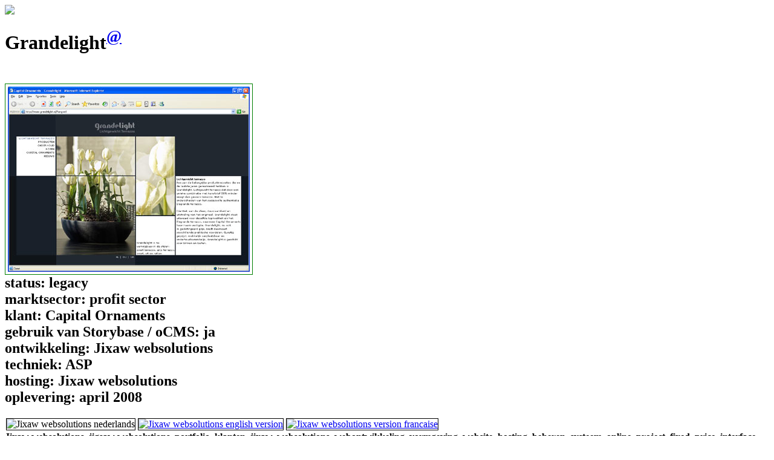

--- FILE ---
content_type: text/html; Charset=utf-8
request_url: https://www.jixaw-websolutions.nl/nl/grandelight
body_size: 23704
content:
<!DOCTYPE HTML PUBLIC "-//W3C//DTD HTML 4.01 Transitional//EN" "http://www.w3.org/TR/html4/loose.dtd">
<HTML lang="nl">
<HEAD>
<!-- design ; Atelier66 ; http://www.atelier66.eu -->
<!-- development & hosting ; Jixaw websolutions ; http://www.jixaw.nl -->
<meta name="REVISIT-AFTER" content="2 days">
<meta name="Identifier-URL" content="https://www.jixaw-websolutions.nl">
<meta name="auteur" content="KATHER Produkties">
<meta name="copyright" content="KATHER Produkties">
<meta http-equiv="content-type" content="text/html; charset=utf-8">
<meta http-equiv="Content-Language" content="nl">
<meta http-equiv="imagetoolbar" content="no">
<meta name="SKYPE_TOOLBAR" content="SKYPE_TOOLBAR_PARSER_COMPATIBLE">
<meta name="viewport" content="width=device-width, minimum-scale=1.0, maximum-scale=1.0\">
<!-- grandelight--><!-- grandelight--><title>Jixaw websolutions | Grandelight | grandelight</title>
<META name="keywords" content="jixaw, websolutions, webontwikkeling, vormgeving, website, hosting, beheren, systeem, online, project, fixed, price, interface, zoekmachine, optimalisatie, index, ranking, kather, produkties, designer, bouwen, content, management, jixaw, tinyhousebaillestavy, odette, balthazar, voorvertoon, rsdfabrics, reboot, focus, tango, festival, advertentie, infrascout, upgrade, migratie, mygeeto, dagobah, stichting, fatima, melody, swoop, coaching, mantelzorg, valkenswaard, aanvraag, mantelzorgcompliment, steunpunt, verlicht, content, management, systeem, inpakkenenwegwezen, thuisinfrankrijk, toepassen, deboekhoudkunst, gemeente, fillols, stiefmanagement, venta, spanje, baillestavy, planbord, indische, duinen, restyle, pvdrechtwerk, movies, grasmeestergerdo, giethoorn, boekingen, betaalcode, versleuteling, geonosis, tatooine, nouwens, groen, projecten, pijnenburg, residualproducts, koppelingen, airportservicebrabant, korthout, intelligentfood, applicatie, dossiers, backoffice, kengetallen, galina, heinrich, beeldend, kunstenaar, mailserver, domeinen, novumagribusiness, activiteiten, reviews, verzendlijsten, mnieuws, aanstrand, aanbiedingen">
<META name="description" content="Jixaw websolutions| Grandelight">
<meta name="ROBOTS" content="index,follow">
<link rel="canonical" href="https://www.jixaw-websolutions.nl/nl/grandelight">
<link rel="icon" type="image/jpg" href="//www.jixaw.nl/images/favicons/jixaw.jpg">
<link rel="shortcut icon" type="image/x-icon" href="//www.jixaw.nl/images/favicons/jixaw.ico">
<LINK rel="stylesheet" href="/stylesheets/styles.css" type="text/css">
<SCRIPT language="JavaScript" src="/js/inc_main.js" type="text/javascript"></SCRIPT>
<meta property="og:locale" content="nl">
<meta property="og:type" content="website">
<meta property="og:description" content="Jixaw websolutions| Grandelight">
<meta property="og:url" content="https://www.jixaw-websolutions.nl/nl/grandelight">
<meta property="og:site_name" content="Jixaw websolutions - portfolio">
<meta property="og:title" content="Jixaw websolutions | Grandelight | grandelight">
<SCRIPT language="JavaScript" src="/js/inc_check.js" type="text/javascript"></SCRIPT>

<script src="https://code.jquery.com/jquery-1.12.4.js"></script>
<SCRIPT language="JavaScript" type="text/jscript">
	jQuery.noConflict();
</SCRIPT>
<!-- Desktops and laptops -->
<style type="text/css" media="only screen and (min-width:1024px)">@import url("https://www.jixaw-websolutions.nl/stylesheets/default.css");</style>   
<!-- Tablets -->
<style type="text/css" media="only screen and (max-width:1010px) and (min-device-width:481px)">@import url("https://www.jixaw-websolutions.nl/stylesheets/tablet.css");</style>     
<!-- Smartphones -->
<style type="text/css" media="only screen and (max-device-width:480px)">@import url("https://www.jixaw-websolutions.nl/stylesheets/smartphone.css");</style>
<!--[if IE]>
<link rel="stylesheet" type="text/css" media="all" href="/stylesheets/styles_ie.css">
<![endif]-->
<!--[if !IE]><!--><script>  
	if (/*@cc_on!@*/false) {  
    	document.documentElement.className+=' ie10';  
		//document.getElementById('divSubTitle').className='ie10';  
		//alert(document.getElementById('divSubTitle'));
	}  
</script>
<!--<![endif]-->  
<style>
div.content img {background:white;padding:4px;border:1px solid #008000;transition:transform 0.25s ease;}
div.content img:hover {-webkit-transform:scale(1.5); /* or some other value */ transform:scale(1.5);}
div.content img.margeIMG {padding:0px;border:1px solid black;margin:2px;}
</style>

	<!-- GOOGLE ANALYTICS CODE -->
<link rel="stylesheet" href="/stylesheets/styles_chrome.css" type="text/chrome/safari">
</HEAD>
<BODY >
<div id="divContainer"><div id="divHeader"><a href="//www.jixaw.nl" target="_blank"><img src="//www.jixaw.nl/images/toplogo2.gif" class="headerimage" border="0"></a></div><div id="divMain"><div id="divContent" class="content"><h1>Grandelight<sup><a href="/nl/contactformulier" title="neem vrijblijvend contact met ons op">@</a></sup></h1><h2><br/><img src="//www.jixaw.nl/userdata/portfolio/2008/grandelight.jpg" class="projectimage"/><br/>status: <span class="yellow">legacy</span><br/>marktsector: <span class="yellow">profit sector</span><br/>klant: <span class="yellow">Capital Ornaments</span><br/>gebruik van Storybase / oCMS: <span class="yellow">ja</span><br/>ontwikkeling: <span class="yellow">Jixaw websolutions</span><br/>techniek: <span class="yellow">ASP</span><br/>hosting: <span class="yellow">Jixaw websolutions</span><br/>oplevering: <span class="yellow">april 2008</span></h2><div id="divSwitch"><img src="//www.jixaw.nl/images/website/nl_actief.jpg" class="margeIMG" title="Jixaw websolutionsnederlands" alt="Jixaw websolutions nederlands"><a href="/en/grandelight" title="Jixaw websolutions english version"><img src="//www.jixaw.nl/images/website/en.jpg" class="margeIMG" title="Jixaw websolutionsenglish version" alt="Jixaw websolutions english version"></a><a href="/fr/grandelight" title="Jixaw websolutions version francaise"><img src="//www.jixaw.nl/images/website/fr.jpg" class="margeIMG" title="Jixaw websolutionsversion francaise" alt="Jixaw websolutions version francaise"></a></div><div id="tagcloud"><strong class="cloud_8">Jixaw websolutions,</strong> <strong class="cloud_7">jigsaw websolutions,</strong> <strong class="cloud_5">portfolio,</strong> <strong class="cloud_9">klanten,</strong> <strong class="cloud_7">jixaw,</strong> <strong class="cloud_5">websolutions,</strong> <strong class="cloud_8">webontwikkeling,</strong> <strong class="cloud_0">vormgeving,</strong> <strong class="cloud_6">website,</strong> <strong class="cloud_6">hosting,</strong> <strong class="cloud_4">beheren,</strong> <strong class="cloud_1">systeem,</strong> <strong class="cloud_7">online,</strong> <strong class="cloud_1">project,</strong> <strong class="cloud_3">fixed,</strong> <strong class="cloud_6">price,</strong> <strong class="cloud_2">interface,</strong> <strong class="cloud_6">zoekmachine,</strong> <strong class="cloud_3">optimalisatie,</strong> <strong class="cloud_4">index,</strong> <strong class="cloud_9">ranking,</strong> <strong class="cloud_7">kather,</strong> <strong class="cloud_6">produkties,</strong> <strong class="cloud_5">designer,</strong> <strong class="cloud_8">bouwen,</strong> <strong class="cloud_8">content,</strong> <strong class="cloud_2">management,</strong> <strong class="cloud_6">jixaw,</strong> <strong class="cloud_1">tinyhousebaillestavy,</strong> <strong class="cloud_2">odette,</strong> <strong class="cloud_2">balthazar,</strong> <strong class="cloud_4">voorvertoon,</strong> <strong class="cloud_4">rsdfabrics,</strong> <strong class="cloud_7">reboot,</strong> <strong class="cloud_1">focus,</strong> <strong class="cloud_2">tango,</strong> <strong class="cloud_3">festival,</strong> <strong class="cloud_5">advertentie,</strong> <strong class="cloud_4">infrascout,</strong> <strong class="cloud_0">upgrade,</strong> <strong class="cloud_3">migratie,</strong> <strong class="cloud_7">mygeeto,</strong> <strong class="cloud_0">dagobah,</strong> <strong class="cloud_4">stichting,</strong> <strong class="cloud_3">fatima,</strong> <strong class="cloud_1">melody,</strong> <strong class="cloud_7">swoop,</strong> <strong class="cloud_9">coaching,</strong> <strong class="cloud_9">mantelzorg,</strong> <strong class="cloud_9">valkenswaard,</strong> <strong class="cloud_0">aanvraag,</strong> <strong class="cloud_7">mantelzorgcompliment,</strong> <strong class="cloud_5">steunpunt,</strong> <strong class="cloud_7">verlicht,</strong> <strong class="cloud_5">content,</strong> <strong class="cloud_8">management,</strong> <strong class="cloud_8">systeem,</strong> <strong class="cloud_1">inpakkenenwegwezen,</strong> <strong class="cloud_1">thuisinfrankrijk,</strong> <strong class="cloud_2">toepassen,</strong> <strong class="cloud_0">deboekhoudkunst,</strong> <strong class="cloud_5">gemeente,</strong> <strong class="cloud_8">fillols,</strong> <strong class="cloud_7">stiefmanagement,</strong> <strong class="cloud_4">venta,</strong> <strong class="cloud_0">spanje,</strong> <strong class="cloud_1">baillestavy,</strong> <strong class="cloud_5">planbord,</strong> <strong class="cloud_0">indische,</strong> <strong class="cloud_1">duinen,</strong> <strong class="cloud_4">restyle,</strong> <strong class="cloud_6">pvdrechtwerk,</strong> <strong class="cloud_0">movies,</strong> <strong class="cloud_2">grasmeestergerdo,</strong> <strong class="cloud_0">giethoorn,</strong> <strong class="cloud_7">boekingen,</strong> <strong class="cloud_2">betaalcode,</strong> <strong class="cloud_7">versleuteling,</strong> <strong class="cloud_6">geonosis,</strong> <strong class="cloud_2">tatooine,</strong> <strong class="cloud_8">nouwens,</strong> <strong class="cloud_2">groen,</strong> <strong class="cloud_9">projecten,</strong> <strong class="cloud_0">pijnenburg,</strong> <strong class="cloud_5">residualproducts,</strong> <strong class="cloud_0">koppelingen,</strong> <strong class="cloud_2">airportservicebrabant,</strong> <strong class="cloud_1">korthout,</strong> <strong class="cloud_4">intelligentfood,</strong> <strong class="cloud_4">applicatie,</strong> <strong class="cloud_8">dossiers,</strong> <strong class="cloud_2">backoffice,</strong> <strong class="cloud_7">kengetallen,</strong> <strong class="cloud_5">galina,</strong> <strong class="cloud_5">heinrich,</strong> <strong class="cloud_7">beeldend,</strong> <strong class="cloud_0">kunstenaar,</strong> <strong class="cloud_3">mailserver,</strong> <strong class="cloud_7">domeinen,</strong> <strong class="cloud_5">novumagribusiness,</strong> <strong class="cloud_7">activiteiten,</strong> <strong class="cloud_1">reviews,</strong> <strong class="cloud_0">verzendlijsten,</strong> <strong class="cloud_6">mnieuws,</strong> <strong class="cloud_6">aanstrand,</strong> </div></div><div id="divProjects"><div id="divProjects"><a href="/nl/tinyhousebaillestavy.eu" title="Jixaw websolutionstinyhousebaillestavy.eu" >tinyhousebaillestavy.eu</a> (juli 2023)<br/><a href="/nl/chez-odette.eu" title="Jixaw websolutionschez-odette.eu" >chez-odette.eu</a> (<span class="yellow">in ontwikkeling</span> - juni 2023)<br/><a href="/nl/casa-balthazar.eu" title="Jixaw websolutionscasa-balthazar.eu" >casa-balthazar.eu</a> (<span class="yellow">in ontwikkeling</span> - juni 2023)<br/><a href="/nl/voorvertoon.eu" title="Jixaw websolutionsvoorvertoon.eu" >voorvertoon.eu</a> (<span class="yellow">in ontwikkeling</span> - juni 2023)<br/><a href="/nl/rsdfabrics.com_-_reboot" title="Jixaw websolutionsrsdfabrics.com - reboot" >rsdfabrics.com - reboot</a> (september 2022)<br/><a href="/nl/focus_tango_festival_-_advertentie" title="Jixaw websolutionsFocus Tango Festival - advertentie" >Focus Tango Festival - advertentie</a> (mei 2022)<br/><a href="/nl/infrascout.nl_upgrade" title="Jixaw websolutionsInfraScout.nl upgrade" >InfraScout.nl upgrade</a> (mei 2022)<br/><a href="/nl/migratie_mygeeto_naar_dagobah" title="Jixaw websolutionsMigratie MYGEETO naar DAGOBAH" >Migratie MYGEETO naar DAGOBAH</a> (april 2022)<br/><a href="/nl/stichting_focus_tango" title="Jixaw websolutionsStichting Focus Tango" >Stichting Focus Tango</a> (februari 2022)<br/><a href="/nl/focus_tango_festival_-_website" title="Jixaw websolutionsFocus Tango Festival - website" >Focus Tango Festival - website</a> (februari 2022)<br/><a href="/nl/fatima_melody" title="Jixaw websolutionsFatima Melody" >Fatima Melody</a> (februari 2022)<br/><a href="/nl/swoop_coaching" title="Jixaw websolutionsswoop coaching" >swoop coaching</a> (januari 2022)<br/><a href="/nl/mantelzorg_valkenswaard_-_aanvraag_mantelzorgcompliment_2021" title="Jixaw websolutionsMantelzorg Valkenswaard - aanvraag mantelzorgcompliment 2021" >Mantelzorg Valkenswaard - aanvraag mantelzorgcompliment 2021</a> (juli 2021)<br/><a href="/nl/steunpunt_mantelzorg_verlicht_-_aanvraag_mzc_2021" title="Jixaw websolutionsSteunpunt Mantelzorg Verlicht - aanvraag mzc 2021" >Steunpunt Mantelzorg Verlicht - aanvraag mzc 2021</a> (juli 2021)<br/><a href="/nl/content_management_systeem_v10.6" title="Jixaw websolutionsContent Management Systeem v10.6" >Content Management Systeem v10.6</a> (maart 2021)<br/><a href="/nl/content_management_systeem_v10.3a" title="Jixaw websolutionsContent Management Systeem v10.3a" >Content Management Systeem v10.3a</a> (januari 2021)<br/><a href="/nl/inpakkenenwegwezen.fr" title="Jixaw websolutionsInpakkenEnWegwezen.fr" >InpakkenEnWegwezen.fr</a> (<span class="yellow">in ontwikkeling</span> - januari 2021)<br/><a href="/nl/thuisinfrankrijk.nl" title="Jixaw websolutionsThuisInFrankrijk.nl" >ThuisInFrankrijk.nl</a> (<span class="yellow">in ontwikkeling</span> - december 2020)<br/><a href="/nl/ha-ip_toepassen" title="Jixaw websolutionsHA-IP toepassen" >HA-IP toepassen</a> (december 2020)<br/><a href="/nl/deboekhoudkunst" title="Jixaw websolutionsdeboekhoudkunst" >deboekhoudkunst</a> (november 2020)<br/><a href="/nl/gemeente_fillols.fr" title="Jixaw websolutionsGemeente Fillols.fr" >Gemeente Fillols.fr</a> (oktober 2020)<br/><a href="/nl/stiefmanagement.nl_-_upgrade_v10.5.1" title="Jixaw websolutionsStiefManagement.nl - upgrade v10.5.1" >StiefManagement.nl - upgrade v10.5.1</a> (oktober 2020)<br/><a href="/nl/mantelzorg_valkenswaard_-_aanvraag_mantelzorgcompliment" title="Jixaw websolutionsMantelzorg Valkenswaard - aanvraag mantelzorgcompliment" >Mantelzorg Valkenswaard - aanvraag mantelzorgcompliment</a> (oktober 2020)<br/><a href="/nl/en-venta.eu_-_te_koop_in_spanje" title="Jixaw websolutionsen-venta.eu - te koop in Spanje" >en-venta.eu - te koop in Spanje</a> (oktober 2020)<br/><a href="/nl/steunpunt_mantelzorg_verlicht_-_aanvraag_mzc_2020" title="Jixaw websolutionsSteunpunt Mantelzorg Verlicht - aanvraag mzc 2020" >Steunpunt Mantelzorg Verlicht - aanvraag mzc 2020</a> (juli 2020)<br/><a href="/nl/baillestavy.fr_-_upgrade_v10.5" title="Jixaw websolutionsBaillestavy.fr - upgrade v10.5" >Baillestavy.fr - upgrade v10.5</a> (juni 2020)<br/><a href="/nl/baillestavy.eu_-_planbord" title="Jixaw websolutionsBaillestavy.eu - planbord" >Baillestavy.eu - planbord</a> (mei 2020)<br/><a href="/nl/indische_duinen_-_restyle" title="Jixaw websolutionsIndische Duinen - restyle" >Indische Duinen - restyle</a> (april 2020)<br/><a href="/nl/pvdrechtwerk_-_mp4_movies" title="Jixaw websolutionsPvdrechtwerk - mp4 movies" >Pvdrechtwerk - mp4 movies</a> (april 2020)<br/><a href="/nl/grasmeestergerdo.nl" title="Jixaw websolutionsgrasmeestergerdo.nl" >grasmeestergerdo.nl</a> (maart 2020)<br/><a href="/nl/content_management_systeem_v10.5" title="Jixaw websolutionsContent Management Systeem v10.5" >Content Management Systeem v10.5</a> (maart 2020)<br/><a href="/nl/giethoorn_boekingen_-_qr_betaalcode" title="Jixaw websolutionsGiethoorn boekingen - QR betaalcode" >Giethoorn boekingen - QR betaalcode</a> (maart 2020)<br/><a href="/nl/pvdrechtwerk_-_versleuteling" title="Jixaw websolutionsPvdrechtwerk - versleuteling" >Pvdrechtwerk - versleuteling</a> (maart 2020)<br/><a href="/nl/migratie_geonosis_naar_tatooine" title="Jixaw websolutionsMigratie GEONOSIS naar TATOOINE" >Migratie GEONOSIS naar TATOOINE</a> (maart 2020)<br/><a href="/nl/content_management_systeem_v10.4" title="Jixaw websolutionsContent Management Systeem v10.4" >Content Management Systeem v10.4</a> (februari 2020)<br/><a href="/nl/nouwens_groen_projecten_-_ssl" title="Jixaw websolutionsNouwens Groen Projecten - SSL" >Nouwens Groen Projecten - SSL</a> (januari 2020)<br/><a href="/nl/p._pijnenburg_bv_-_ssl" title="Jixaw websolutionsP. Pijnenburg BV - SSL" >P. Pijnenburg BV - SSL</a> (januari 2020)<br/><a href="/nl/residualproducts.nl" title="Jixaw websolutionsresidualproducts.nl" >residualproducts.nl</a> (januari 2020)<br/><a href="/nl/baillestavy.eu_-_ics_koppelingen" title="Jixaw websolutionsBaillestavy.eu - ICS koppelingen" >Baillestavy.eu - ICS koppelingen</a> (januari 2020)<br/><a href="/nl/content_management_systeem_v10.3" title="Jixaw websolutionsContent Management Systeem v10.3" >Content Management Systeem v10.3</a> (januari 2020)<br/><a href="/nl/airportservicebrabant.nl_-_ssl" title="Jixaw websolutionsAirportServiceBrabant.nl - SSL" >AirportServiceBrabant.nl - SSL</a> (januari 2020)<br/><a href="/nl/taxi_korthout_-_ssl" title="Jixaw websolutionsTaxi Korthout - SSL" >Taxi Korthout - SSL</a> (januari 2020)<br/><a href="/nl/steunpunt_mantelzorg_verlicht_-_versleuteling" title="Jixaw websolutionsSteunpunt Mantelzorg Verlicht - versleuteling" >Steunpunt Mantelzorg Verlicht - versleuteling</a> (december 2019)<br/><a href="/nl/mantelzorg_valkenswaard_-_versleuteling" title="Jixaw websolutionsMantelzorg Valkenswaard - versleuteling" >Mantelzorg Valkenswaard - versleuteling</a> (december 2019)<br/><a href="/nl/content_management_systeem_v10.2" title="Jixaw websolutionsContent Management Systeem v10.2" >Content Management Systeem v10.2</a> (december 2019)<br/><a href="/nl/intelligentfood_-_applicatie" title="Jixaw websolutionsIntelligentFood - applicatie" >IntelligentFood - applicatie</a> (december 2019)<br/><a href="/nl/ha-ip_toepassen" title="Jixaw websolutionsHA-IP toepassen" >HA-IP toepassen</a> (december 2019)<br/><a href="/nl/giethoorn_shop" title="Jixaw websolutionsGiethoorn shop" >Giethoorn shop</a> (<span class="yellow">in ontwikkeling</span> - oktober 2019)<br/><a href="/nl/baillestavy.eu_-_dossiers" title="Jixaw websolutionsBaillestavy.eu - dossiers" >Baillestavy.eu - dossiers</a> (oktober 2019)<br/><a href="/nl/backoffice_steunpunt_mantelzorg_verlicht_-_kengetallen" title="Jixaw websolutionsBackOffice Steunpunt Mantelzorg Verlicht - kengetallen" >BackOffice Steunpunt Mantelzorg Verlicht - kengetallen</a> (oktober 2019)<br/><a href="/nl/bij_ons" title="Jixaw websolutionsBij ons" >Bij ons</a> (<span class="yellow">in ontwikkeling</span> - oktober 2019)<br/><a href="/nl/galina_heinrich_-_beeldend_kunstenaar" title="Jixaw websolutionsGalina Heinrich - Beeldend kunstenaar" >Galina Heinrich - Beeldend kunstenaar</a> (september 2019)<br/><a href="/nl/mailserver_en_domeinen_novumagribusiness" title="Jixaw websolutionsmailserver en domeinen NovumAgriBusiness" >mailserver en domeinen NovumAgriBusiness</a> (september 2019)<br/><a href="/nl/backoffice_steunpunt_mantelzorg_verlicht_-_activiteiten" title="Jixaw websolutionsBackOffice Steunpunt Mantelzorg Verlicht - activiteiten" >BackOffice Steunpunt Mantelzorg Verlicht - activiteiten</a> (september 2019)<br/><a href="/nl/baillestavy.eu_-_reviews" title="Jixaw websolutionsBaillestavy.eu - reviews" >Baillestavy.eu - reviews</a> (augustus 2019)<br/><a href="/nl/steunpunt_mantelzorg_verlicht_-_aanvraag_mzc_2019" title="Jixaw websolutionsSteunpunt Mantelzorg Verlicht - aanvraag mzc 2019" >Steunpunt Mantelzorg Verlicht - aanvraag mzc 2019</a> (juli 2019)<br/><a href="/nl/backoffice_steunpunt_mantelzorg_verlicht_-_verzendlijsten_mnieuws" title="Jixaw websolutionsBackOffice Steunpunt Mantelzorg Verlicht - verzendlijsten mnieuws" >BackOffice Steunpunt Mantelzorg Verlicht - verzendlijsten mnieuws</a> (juli 2019)<br/><a href="/nl/aanstrand.nl_-_aanbiedingen" title="Jixaw websolutionsAanstrand.nl - aanbiedingen" >Aanstrand.nl - aanbiedingen</a> (juni 2019)<br/><a href="/nl/intelligentfood_-_fo" title="Jixaw websolutionsIntelligentFood - FO" >IntelligentFood - FO</a> (mei 2019)<br/><a href="/nl/giethoorn_boekingen_-_vvv_cadeaukaart" title="Jixaw websolutionsGiethoorn boekingen - VVV cadeaukaart" >Giethoorn boekingen - VVV cadeaukaart</a> (maart 2019)<br/><a href="/nl/goodlife_reizen" title="Jixaw websolutionsGoodlife Reizen" >Goodlife Reizen</a> (maart 2019)<br/><a href="/nl/giethoorn_boekingen_-_alipay_wechatpay" title="Jixaw websolutionsGiethoorn boekingen - Alipay Wechatpay" >Giethoorn boekingen - Alipay Wechatpay</a> (maart 2019)<br/><a href="/nl/baillestavy.eu_-_huis_te_huur" title="Jixaw websolutionsBaillestavy.eu - Huis te huur" >Baillestavy.eu - Huis te huur</a> (maart 2019)<br/><a href="/nl/profound_logics_bv_-_aanpassingen" title="Jixaw websolutionsProfound Logics bv - aanpassingen" >Profound Logics bv - aanpassingen</a> (februari 2019)<br/><a href="/nl/footballmemories.nl" title="Jixaw websolutionsfootballmemories.nl" >footballmemories.nl</a> (februari 2019)<br/><a href="/nl/steunpunt_mantelzorg_verlicht_-_postcode.nl_api" title="Jixaw websolutionsSteunpunt Mantelzorg Verlicht - postcode.nl API" >Steunpunt Mantelzorg Verlicht - postcode.nl API</a> (januari 2019)<br/><a href="/nl/mantelzorg_valkenswaard_-_postcode.nl_api" title="Jixaw websolutionsMantelzorg Valkenswaard - postcode.nl API" >Mantelzorg Valkenswaard - postcode.nl API</a> (januari 2019)<br/><a href="/nl/aanstrand.nl_-_google_maps_v3" title="Jixaw websolutionsAanstrand.nl - Google Maps v3" >Aanstrand.nl - Google Maps v3</a> (januari 2019)<br/><a href="/nl/giethoorn_boekingen_-_google_maps_v3" title="Jixaw websolutionsGiethoorn boekingen - Google Maps v3" >Giethoorn boekingen - Google Maps v3</a> (januari 2019)<br/><a href="/nl/backoffice_steunpunt_mantelzorg_verlicht_-_postcode.nl_api" title="Jixaw websolutionsBackOffice Steunpunt Mantelzorg Verlicht - postcode.nl API" >BackOffice Steunpunt Mantelzorg Verlicht - postcode.nl API</a> (december 2018)<br/><a href="/nl/signalus_-_sll" title="Jixaw websolutionsSignalus - SLL" >Signalus - SLL</a> (december 2018)<br/><a href="/nl/hobbyhoekje.nl_-_google_maps_v3" title="Jixaw websolutionsHobbyHoekje.nl - Google Maps v3" >HobbyHoekje.nl - Google Maps v3</a> (december 2018)<br/><a href="/nl/giethoorn_boekingen_-_mollie" title="Jixaw websolutionsGiethoorn boekingen - Mollie" >Giethoorn boekingen - Mollie</a> (december 2018)<br/><a href="/nl/ha-ip_toepassen" title="Jixaw websolutionsHA-IP toepassen" >HA-IP toepassen</a> (december 2018)<br/><a href="/nl/pvdrechtwerk" title="Jixaw websolutionsPvdrechtwerk" >Pvdrechtwerk</a> (november 2018)<br/><a href="/nl/tuinenklussen_-_ssl" title="Jixaw websolutionsTuinEnKlussen - SSL" >TuinEnKlussen - SSL</a> (augustus 2018)<br/><a href="/nl/kim_hemmes_-_landingspagina" title="Jixaw websolutionsKim Hemmes - landingspagina" >Kim Hemmes - landingspagina</a> (juli 2018)<br/><a href="/nl/rotterdamidtours_-_betaalmethode" title="Jixaw websolutionsRotterdamIDtours - betaalmethode" >RotterdamIDtours - betaalmethode</a> (juli 2018)<br/><a href="/nl/vermeulen_eieren" title="Jixaw websolutionsVermeulen Eieren" >Vermeulen Eieren</a> (juli 2018)<br/><a href="/nl/steunpunt_mantelzorg_verlicht_-_aanvraag_mzc_2018" title="Jixaw websolutionsSteunpunt Mantelzorg Verlicht - aanvraag mzc 2018" >Steunpunt Mantelzorg Verlicht - aanvraag mzc 2018</a> (juni 2018)<br/><a href="/nl/giethoorn_boekingen_-_filters" title="Jixaw websolutionsGiethoorn boekingen - filters" >Giethoorn boekingen - filters</a> (mei 2018)<br/><a href="/nl/giethoorn_boekingen_-_winkelwagen" title="Jixaw websolutionsGiethoorn boekingen - winkelwagen" >Giethoorn boekingen - winkelwagen</a> (mei 2018)<br/><a href="/nl/rotterdamidtours_-_restyle" title="Jixaw websolutionsRotterdamIDtours - restyle" >RotterdamIDtours - restyle</a> (mei 2018)<br/><a href="/nl/aanstrand.nl_-_restyle" title="Jixaw websolutionsAanstrand.nl - restyle" >Aanstrand.nl - restyle</a> (april 2018)<br/><a href="/nl/kinderopvang_de_wonderboom_-_refresh" title="Jixaw websolutionsKinderopvang de Wonderboom - refresh" >Kinderopvang de Wonderboom - refresh</a> (april 2018)<br/><a href="/nl/migratie_geonosis" title="Jixaw websolutionsMigratie GEONOSIS" >Migratie GEONOSIS</a> (maart 2018)<br/><a href="/nl/kindoudercoach.nl_-_ssl_|_responsive" title="Jixaw websolutionsKindOuderCoach.nl - SSL | responsive" >KindOuderCoach.nl - SSL | responsive</a> (maart 2018)<br/><a href="/nl/backoffice_steunpunt_mantelzorg_verlicht_-_locaties" title="Jixaw websolutionsBackOffice Steunpunt Mantelzorg Verlicht - locaties" >BackOffice Steunpunt Mantelzorg Verlicht - locaties</a> (februari 2018)<br/><a href="/nl/giethoorn_boekingen_-_responsive_finetuning" title="Jixaw websolutionsGiethoorn boekingen - responsive finetuning" >Giethoorn boekingen - responsive finetuning</a> (februari 2018)<br/><a href="/nl/mantelzorg_valkenswaard" title="Jixaw websolutionsMantelzorg Valkenswaard" >Mantelzorg Valkenswaard</a> (januari 2018)<br/><a href="/nl/avindtdating_-_release_5" title="Jixaw websolutionsAvindtDating - release 5" >AvindtDating - release 5</a> (januari 2018)<br/><a href="/nl/novum_agri_business_-_ssl_|_responsive" title="Jixaw websolutionsNovum Agri Business - SSL | responsive" >Novum Agri Business - SSL | responsive</a> (januari 2018)<br/><a href="/nl/vervanging_kashyyyk" title="Jixaw websolutionsVervanging Kashyyyk" >Vervanging Kashyyyk</a> (januari 2018)<br/><a href="/nl/content_management_systeem_v10" title="Jixaw websolutionsContent Management Systeem v10" >Content Management Systeem v10</a> (januari 2018)<br/><a href="/nl/kinkorn@_electronische_nieuwsbrief" title="Jixaw websolutionsKinkorn: electronische nieuwsbrief" >Kinkorn: electronische nieuwsbrief</a> (december 2017)<br/><a href="/nl/steunpunt_mantelzorg_verlicht_-_aanpassingen_backoffice" title="Jixaw websolutionsSteunpunt Mantelzorg Verlicht - aanpassingen backoffice" >Steunpunt Mantelzorg Verlicht - aanpassingen backoffice</a> (december 2017)<br/><a href="/nl/vervanging_dagobah" title="Jixaw websolutionsVervanging Dagobah" >Vervanging Dagobah</a> (november 2017)<br/><a href="/nl/kather.tv_-_api_v2" title="Jixaw websolutionskather.tv - API v2" >kather.tv - API v2</a> (november 2017)<br/><a href="/nl/rotterdamidtours" title="Jixaw websolutionsRotterdamIDtours" >RotterdamIDtours</a> (oktober 2017)<br/><a href="/nl/vervanging_tatooine" title="Jixaw websolutionsVervanging Tatooine" >Vervanging Tatooine</a> (oktober 2017)<br/><a href="/nl/backoffice_scriptiemaster_-_mailings" title="Jixaw websolutionsbackoffice ScriptieMaster - mailings" >backoffice ScriptieMaster - mailings</a> (september 2017)<br/><a href="/nl/stiefmanagement.nl_-_ssl" title="Jixaw websolutionsStiefManagement.nl - SSL" >StiefManagement.nl - SSL</a> (augustus 2017)<br/><a href="/nl/kather.tv_-_api" title="Jixaw websolutionskather.tv - API" >kather.tv - API</a> (juli 2017)<br/><a href="/nl/avindtdating_-_release_4" title="Jixaw websolutionsAvindtDating - release 4" >AvindtDating - release 4</a> (juli 2017)<br/><a href="/nl/avindtdating_-_release_3" title="Jixaw websolutionsAvindtDating - release 3" >AvindtDating - release 3</a> (juni 2017)<br/><a href="/nl/steunpunt_mantelzorg_verlicht_-_aanvraag_mzc_2017" title="Jixaw websolutionsSteunpunt Mantelzorg Verlicht - aanvraag mzc 2017" >Steunpunt Mantelzorg Verlicht - aanvraag mzc 2017</a> (mei 2017)<br/><a href="/nl/avindtdating_-_release_2" title="Jixaw websolutionsAvindtDating - release 2" >AvindtDating - release 2</a> (mei 2017)<br/><a href="/nl/steunpunt_mantelzorg_verlicht_-_responsive_restyle" title="Jixaw websolutionsSteunpunt Mantelzorg Verlicht - responsive restyle" >Steunpunt Mantelzorg Verlicht - responsive restyle</a> (mei 2017)<br/><a href="/nl/nouwens_groen_projecten" title="Jixaw websolutionsNouwens Groen Projecten" >Nouwens Groen Projecten</a> (mei 2017)<br/><a href="/nl/dierenpension_boszigt" title="Jixaw websolutionsDierenpension Boszigt" >Dierenpension Boszigt</a> (mei 2017)<br/><a href="/nl/avindtdating_-_release_1" title="Jixaw websolutionsAvindtDating - release 1" >AvindtDating - release 1</a> (april 2017)<br/><a href="/nl/aanstrand.nl_-_responsive" title="Jixaw websolutionsAanstrand.nl - responsive" >Aanstrand.nl - responsive</a> (maart 2017)<br/><a href="/nl/timesnap_-_release_5" title="Jixaw websolutionsTimeSnap - release 5" >TimeSnap - release 5</a> (februari 2017)<br/><a href="/nl/timesnap_-_release_4" title="Jixaw websolutionsTimeSnap - release 4" >TimeSnap - release 4</a> (december 2016)<br/><a href="/nl/hobbyhoekje.nl_(responsive)" title="Jixaw websolutionsHobbyHoekje.nl (responsive)" >HobbyHoekje.nl (responsive)</a> (december 2016)<br/><a href="/nl/bo_scriptiemaster@_historie" title="Jixaw websolutionsBO ScriptieMaster: historie" >BO ScriptieMaster: historie</a> (december 2016)<br/><a href="/nl/steunpunt_mantelzorg_verlicht_-_zorgpas" title="Jixaw websolutionsSteunpunt Mantelzorg Verlicht - zorgpas" >Steunpunt Mantelzorg Verlicht - zorgpas</a> (december 2016)<br/><a href="/nl/bo_scriptiemaster@_custom_abonnement" title="Jixaw websolutionsBO ScriptieMaster: Custom Abonnement" >BO ScriptieMaster: Custom Abonnement</a> (november 2016)<br/><a href="/nl/jixaw_customers_(facturatie)" title="Jixaw websolutionsJixaw Customers (facturatie)" >Jixaw Customers (facturatie)</a> (november 2016)<br/><a href="/nl/timesnap_-_release_4" title="Jixaw websolutionsTimeSnap - release 4" >TimeSnap - release 4</a> (oktober 2016)<br/><a href="/nl/timesnapexchange_-_versie_5.x" title="Jixaw websolutionsTimeSnapExchange - versie 5.x" >TimeSnapExchange - versie 5.x</a> (oktober 2016)<br/><a href="/nl/signalus_-_responsive_restyle" title="Jixaw websolutionsSignalus - responsive restyle" >Signalus - responsive restyle</a> (oktober 2016)<br/><a href="/nl/lafolie.nl_|_verycheap.nl" title="Jixaw websolutionslafolie.nl | verycheap.nl" >lafolie.nl | verycheap.nl</a> (augustus 2016)<br/><a href="/nl/cafe_karel_-_menu_kaarten" title="Jixaw websolutionsCafe Karel - menu kaarten" >Cafe Karel - menu kaarten</a> (augustus 2016)<br/><a href="/nl/timesnap_-_synchronisatie" title="Jixaw websolutionsTimeSnap - synchronisatie" >TimeSnap - synchronisatie</a> (juli 2016)<br/><a href="/nl/timesnapexchange_-_versie_4.x" title="Jixaw websolutionsTimeSnapExchange - versie 4.x" >TimeSnapExchange - versie 4.x</a> (juli 2016)<br/><a href="/nl/backoffice_scriptiemaster@_agents" title="Jixaw websolutionsbackoffice ScriptieMaster: Agents" >backoffice ScriptieMaster: Agents</a> (juli 2016)<br/><a href="/nl/foinstival_baillestavy_-_responsive" title="Jixaw websolutionsFoinstival Baillestavy - responsive" >Foinstival Baillestavy - responsive</a> (juni 2016)<br/><a href="/nl/ek_voetbal_2016_pool" title="Jixaw websolutionsEK Voetbal 2016 pool" >EK Voetbal 2016 pool</a> (juni 2016)<br/><a href="/nl/steunpunt_mantelzorg_verlicht_-_aanvraag_mzc_2016" title="Jixaw websolutionsSteunpunt Mantelzorg Verlicht - aanvraag mzc 2016" >Steunpunt Mantelzorg Verlicht - aanvraag mzc 2016</a> (juni 2016)<br/><a href="/nl/indische_muschen" title="Jixaw websolutionsIndische Muschen" >Indische Muschen</a> (mei 2016)<br/><a href="/nl/urenregistratie_cicero_-_webbased" title="Jixaw websolutionsUrenregistratie Cicero - webbased" >Urenregistratie Cicero - webbased</a> (mei 2016)<br/><a href="/nl/timesnap_-_rest_api_v1.3" title="Jixaw websolutionsTimeSnap - REST API v1.3" >TimeSnap - REST API v1.3</a> (april 2016)<br/><a href="/nl/frankys_tattoo_shop" title="Jixaw websolutionsFrankys Tattoo Shop" >Frankys Tattoo Shop</a> (april 2016)<br/><a href="/nl/asd_bezorgservice" title="Jixaw websolutionsASD Bezorgservice" >ASD Bezorgservice</a> (maart 2016)<br/><a href="/nl/timesnapexchange_-_versie_3.x" title="Jixaw websolutionsTimeSnapExchange - versie 3.x" >TimeSnapExchange - versie 3.x</a> (maart 2016)<br/><a href="/nl/timesnap_-_rest_api_v1.2" title="Jixaw websolutionsTimeSnap - REST API v1.2" >TimeSnap - REST API v1.2</a> (maart 2016)<br/><a href="/nl/kinkorn_-_responsive" title="Jixaw websolutionsKinkorn - responsive" >Kinkorn - responsive</a> (februari 2016)<br/><a href="/nl/timesnap_-_release_3" title="Jixaw websolutionsTimeSnap - release 3" >TimeSnap - release 3</a> (februari 2016)<br/><a href="/nl/giethoorn_boekingen_-_extra_beheer" title="Jixaw websolutionsGiethoorn boekingen - extra beheer" >Giethoorn boekingen - extra beheer</a> (februari 2016)<br/><a href="/nl/steunpunt_mantelzorg_verlicht_-_backoffice_|_notities" title="Jixaw websolutionsSteunpunt Mantelzorg Verlicht - backoffice | notities" >Steunpunt Mantelzorg Verlicht - backoffice | notities</a> (januari 2016)<br/><a href="/nl/urbanessentials.nl_-_responsive" title="Jixaw websolutionsurbanessentials.nl - responsive" >urbanessentials.nl - responsive</a> (januari 2016)<br/><a href="/nl/steunpunt_mantelzorg_verlicht_-_backoffice_|_ssl" title="Jixaw websolutionsSteunpunt Mantelzorg Verlicht - backoffice | SSL" >Steunpunt Mantelzorg Verlicht - backoffice | SSL</a> (december 2015)<br/><a href="/nl/p._pijnenburg_bv" title="Jixaw websolutionsP. Pijnenburg BV" >P. Pijnenburg BV</a> (december 2015)<br/><a href="/nl/backoffice_scriptiemaster_-_ssl" title="Jixaw websolutionsbackoffice ScriptieMaster - SSL" >backoffice ScriptieMaster - SSL</a> (december 2015)<br/><a href="/nl/timesnapexchange_-_versie_2.x" title="Jixaw websolutionsTimeSnapExchange - versie 2.x" >TimeSnapExchange - versie 2.x</a> (november 2015)<br/><a href="/nl/timesnap_-_release_2" title="Jixaw websolutionsTimeSnap - release 2" >TimeSnap - release 2</a> (november 2015)<br/><a href="/nl/backoffice_scriptiemaster_-_rapportage" title="Jixaw websolutionsbackoffice ScriptieMaster - rapportage" >backoffice ScriptieMaster - rapportage</a> (november 2015)<br/><a href="/nl/nthv_online@_upgrade_ocms_v8" title="Jixaw websolutionsNTHV online: upgrade oCMS v8" >NTHV online: upgrade oCMS v8</a> (oktober 2015)<br/><a href="/nl/baillestavy.fr_-_responsive" title="Jixaw websolutionsBaillestavy.fr - responsive" >Baillestavy.fr - responsive</a> (oktober 2015)<br/><a href="/nl/kinderopvang_de_wonderboom_-_aanpassingen" title="Jixaw websolutionsKinderopvang de Wonderboom - aanpassingen" >Kinderopvang de Wonderboom - aanpassingen</a> (september 2015)<br/><a href="/nl/timesnap_-_ssl" title="Jixaw websolutionsTimeSnap - SSL" >TimeSnap - SSL</a> (september 2015)<br/><a href="/nl/stiefmanagement.nl_-_responsive" title="Jixaw websolutionsStiefManagement.nl - responsive" >StiefManagement.nl - responsive</a> (september 2015)<br/><a href="/nl/timesnap_-_release_1" title="Jixaw websolutionsTimeSnap - release 1" >TimeSnap - release 1</a> (september 2015)<br/><a href="/nl/backoffice_scriptiemaster_-_fase_2" title="Jixaw websolutionsbackoffice ScriptieMaster - fase 2" >backoffice ScriptieMaster - fase 2</a> (september 2015)<br/><a href="/nl/timesnap_-_rest_api" title="Jixaw websolutionsTimeSnap - REST API" >TimeSnap - REST API</a> (augustus 2015)<br/><a href="/nl/infrascout" title="Jixaw websolutionsInfraScout" >InfraScout</a> (augustus 2015)<br/><a href="/nl/donero.nl" title="Jixaw websolutionsDonero.nl" >Donero.nl</a> (augustus 2015)<br/><a href="/nl/kinkorn_-_toevoegen_nieuwe_taal" title="Jixaw websolutionsKinkorn - toevoegen nieuwe taal" >Kinkorn - toevoegen nieuwe taal</a> (augustus 2015)<br/><a href="/nl/familierecht_online" title="Jixaw websolutionsFamilieRecht Online" >FamilieRecht Online</a> (<span class="yellow">in ontwikkeling</span> - augustus 2015)<br/><a href="/nl/expressroadfreight_-_impeco" title="Jixaw websolutionsExpressRoadFreight - Impeco" >ExpressRoadFreight - Impeco</a> (juli 2015)<br/><a href="/nl/giethoorn_boekingen_(planbord)" title="Jixaw websolutionsGiethoorn boekingen (planbord)" >Giethoorn boekingen (planbord)</a> (juli 2015)<br/><a href="/nl/nhtv-_academie_nieuwsbrief_(ie10)" title="Jixaw websolutionsNHTV- Academie Nieuwsbrief (IE10)" >NHTV- Academie Nieuwsbrief (IE10)</a> (april 2015)<br/><a href="/nl/backoffice_scriptiemaster" title="Jixaw websolutionsbackoffice ScriptieMaster" >backoffice ScriptieMaster</a> (maart 2015)<br/><a href="/nl/giethoorn_boekingen_-_fase_3" title="Jixaw websolutionsGiethoorn boekingen - fase 3" >Giethoorn boekingen - fase 3</a> (maart 2015)<br/><a href="/nl/timesnapexchange_(desktop)" title="Jixaw websolutionsTimeSnapExchange (desktop)" >TimeSnapExchange (desktop)</a> (februari 2015)<br/><a href="/nl/de_kleine_waarheid_-_restyle" title="Jixaw websolutionsDe Kleine Waarheid - restyle" >De Kleine Waarheid - restyle</a> (januari 2015)<br/><a href="/nl/aanstrand_(afhandeling_betalingen)" title="Jixaw websolutionsAanstrand (afhandeling betalingen)" >Aanstrand (afhandeling betalingen)</a> (januari 2015)<br/><a href="/nl/spanjevakantietips_-_refresh" title="Jixaw websolutionsSpanjeVakantieTips - refresh" >SpanjeVakantieTips - refresh</a> (januari 2015)<br/><a href="/nl/frankrijkvakantietips_-_refresh" title="Jixaw websolutionsFrankrijkVakantieTips - refresh" >FrankrijkVakantieTips - refresh</a> (januari 2015)<br/><a href="/nl/turkijevakantietips_-_refresh" title="Jixaw websolutionsTurkijeVakantieTips - refresh" >TurkijeVakantieTips - refresh</a> (januari 2015)<br/><a href="/nl/zomervakantie_op_maat" title="Jixaw websolutionsZomervakantie Op Maat" >Zomervakantie Op Maat</a> (januari 2015)<br/><a href="/nl/tuinenklussen_-_responsive_restyle" title="Jixaw websolutionsTuinEnKlussen - responsive restyle" >TuinEnKlussen - responsive restyle</a> (januari 2015)<br/><a href="/nl/leadsme_-_beeldbank" title="Jixaw websolutionsLeadsMe - BeeldBank" >LeadsMe - BeeldBank</a> (december 2014)<br/><a href="/nl/leadsme_-_restyle" title="Jixaw websolutionsLeadsMe - restyle" >LeadsMe - restyle</a> (december 2014)<br/><a href="/nl/nhtv-_academie_nieuwsbrief_(uitbreidingen)" title="Jixaw websolutionsNHTV- Academie Nieuwsbrief (uitbreidingen)" >NHTV- Academie Nieuwsbrief (uitbreidingen)</a> (november 2014)<br/><a href="/nl/steunpunt_mantelzorg_verlicht_-_actie_coupons" title="Jixaw websolutionsSteunpunt Mantelzorg Verlicht - actie coupons" >Steunpunt Mantelzorg Verlicht - actie coupons</a> (november 2014)<br/><a href="/nl/zeqer_-_toevoegen_duitse_taal" title="Jixaw websolutionsZEQER - toevoegen Duitse taal" >ZEQER - toevoegen Duitse taal</a> (september 2014)<br/><a href="/nl/signalus" title="Jixaw websolutionsSignalus" >Signalus</a> (september 2014)<br/><a href="/nl/nhtv_-_vwo_test" title="Jixaw websolutionsNHTV - vwo test" >NHTV - vwo test</a> (september 2014)<br/><a href="/nl/kinderopvang_de_wonderboom_-_kalender" title="Jixaw websolutionsKinderopvang de Wonderboom - kalender" >Kinderopvang de Wonderboom - kalender</a> (augustus 2014)<br/><a href="/nl/flexkompromo" title="Jixaw websolutionsFlexkompromo" >Flexkompromo</a> (juli 2014)<br/><a href="/nl/mantelzorg_nuenen" title="Jixaw websolutionsMantelzorg Nuenen" >Mantelzorg Nuenen</a> (juli 2014)<br/><a href="/nl/nhtv-_van_vwo_naar_hbo_(remarketing_google)" title="Jixaw websolutionsNHTV- van vwo naar hbo (Remarketing Google)" >NHTV- van vwo naar hbo (Remarketing Google)</a> (juli 2014)<br/><a href="/nl/giethoorn_boekingen_-_fase_2" title="Jixaw websolutionsGiethoorn boekingen - fase 2" >Giethoorn boekingen - fase 2</a> (mei 2014)<br/><a href="/nl/hobbyhoekje.nl_-_paypal" title="Jixaw websolutionsHobbyHoekje.nl - PayPal" >HobbyHoekje.nl - PayPal</a> (mei 2014)<br/><a href="/nl/bouwadviesburo_fadaco" title="Jixaw websolutionsBouwadviesburo Fadaco" >Bouwadviesburo Fadaco</a> (mei 2014)<br/><a href="/nl/penny_blossoms_-_refresh" title="Jixaw websolutionsPenny Blossoms - refresh" >Penny Blossoms - refresh</a> (mei 2014)<br/><a href="/nl/thuisinfrankrijk.nl_-_refresh" title="Jixaw websolutionsThuisInFrankrijk.nl - refresh" >ThuisInFrankrijk.nl - refresh</a> (mei 2014)<br/><a href="/nl/stiefmanagement.nl@_dynamische_webformulieren" title="Jixaw websolutionsStiefManagement.nl: dynamische webformulieren" >StiefManagement.nl: dynamische webformulieren</a> (april 2014)<br/><a href="/nl/impeco_-_captcha" title="Jixaw websolutionsImpeco - captcha" >Impeco - captcha</a> (april 2014)<br/><a href="/nl/amaroo_-_refresh" title="Jixaw websolutionsAmaroo - refresh" >Amaroo - refresh</a> (april 2014)<br/><a href="/nl/foinstival_baillestavy_2014" title="Jixaw websolutionsFoinstival Baillestavy 2014" >Foinstival Baillestavy 2014</a> (maart 2014)<br/><a href="/nl/allesvoorparket_-_transmission" title="Jixaw websolutionsAllesVoorParket - TransMission" >AllesVoorParket - TransMission</a> (februari 2014)<br/><a href="/nl/nhtv_-_carriereplein" title="Jixaw websolutionsNHTV - carriereplein" >NHTV - carriereplein</a> (februari 2014)<br/><a href="/nl/giethoorn_boekingen_(winkelwagen)" title="Jixaw websolutionsGiethoorn boekingen (winkelwagen)" >Giethoorn boekingen (winkelwagen)</a> (februari 2014)<br/><a href="/nl/stiefmanagement.nl@_webblog" title="Jixaw websolutionsStiefManagement.nl: webblog" >StiefManagement.nl: webblog</a> (februari 2014)<br/><a href="/nl/hobbyhoekje.nl_-_nieuwsbrief" title="Jixaw websolutionsHobbyHoekje.nl - nieuwsbrief" >HobbyHoekje.nl - nieuwsbrief</a> (februari 2014)<br/><a href="/nl/impeco_-_freight" title="Jixaw websolutionsImpeco - Freight" >Impeco - Freight</a> (februari 2014)<br/><a href="/nl/content_management_systeem_v8" title="Jixaw websolutionsContent Management Systeem v8" >Content Management Systeem v8</a> (februari 2014)<br/><a href="/nl/vanlondenconsultancy.com" title="Jixaw websolutionsvanLondenConsultancy.com" >vanLondenConsultancy.com</a> (januari 2014)<br/><a href="/nl/hobbyhoekje.nl_(backoffice)" title="Jixaw websolutionsHobbyHoekje.nl (BackOffice)" >HobbyHoekje.nl (BackOffice)</a> (januari 2014)<br/><a href="/nl/actionlabs_-_migratie" title="Jixaw websolutionsActionlabs - migratie" >Actionlabs - migratie</a> (januari 2014)<br/><a href="/nl/migratie_naar_tatooine" title="Jixaw websolutionsMigratie naar Tatooine" >Migratie naar Tatooine</a> (januari 2014)<br/><a href="/nl/profound_logics_bv" title="Jixaw websolutionsProfound Logics bv" >Profound Logics bv</a> (december 2013)<br/><a href="/nl/eerstehulpbijgriep" title="Jixaw websolutionseerstehulpbijgriep" >eerstehulpbijgriep</a> (december 2013)<br/><a href="/nl/hobbyhoekje.nl" title="Jixaw websolutionsHobbyHoekje.nl" >HobbyHoekje.nl</a> (december 2013)<br/><a href="/nl/kim_hemmes_-_redesign" title="Jixaw websolutionsKim Hemmes - redesign" >Kim Hemmes - redesign</a> (december 2013)<br/><a href="/nl/actionlabs_-_aanpassingen" title="Jixaw websolutionsActionlabs - aanpassingen" >Actionlabs - aanpassingen</a> (december 2013)<br/><a href="/nl/indigo-wereld_-_redesign" title="Jixaw websolutionsIndigo-wereld - redesign" >Indigo-wereld - redesign</a> (november 2013)<br/><a href="/nl/steunpunt_mantelzorg_verlicht_-_vouchers" title="Jixaw websolutionsSteunpunt Mantelzorg Verlicht - vouchers" >Steunpunt Mantelzorg Verlicht - vouchers</a> (november 2013)<br/><a href="/nl/allesvoorparket_-_multisafepay" title="Jixaw websolutionsAllesVoorParket - MultiSafepay" >AllesVoorParket - MultiSafepay</a> (november 2013)<br/><a href="/nl/zonta_nederland_-_fase_2" title="Jixaw websolutionsZonta Nederland - fase 2" >Zonta Nederland - fase 2</a> (november 2013)<br/><a href="/nl/kapoesja" title="Jixaw websolutionskapoesja" >kapoesja</a> (oktober 2013)<br/><a href="/nl/zonta_club_ruremonde" title="Jixaw websolutionsZonta club Ruremonde" >Zonta club Ruremonde</a> (oktober 2013)<br/><a href="/nl/zeqer" title="Jixaw websolutionsZEQER" >ZEQER</a> (september 2013)<br/><a href="/nl/stiefmanagement.nl@_uitbreidingen" title="Jixaw websolutionsStiefManagement.nl: uitbreidingen" >StiefManagement.nl: uitbreidingen</a> (september 2013)<br/><a href="/nl/giethoorn_boekingen" title="Jixaw websolutionsGiethoorn boekingen" >Giethoorn boekingen</a> (september 2013)<br/><a href="/nl/migratie_aps_projecten_-_hoth" title="Jixaw websolutionsMigratie APS Projecten - HOTH" >Migratie APS Projecten - HOTH</a> (augustus 2013)<br/><a href="/nl/matgames.fr_-_export_koppelingen" title="Jixaw websolutionsMatGames.fr - export koppelingen" >MatGames.fr - export koppelingen</a> (augustus 2013)<br/><a href="/nl/novum_agri_business" title="Jixaw websolutionsNovum Agri Business" >Novum Agri Business</a> (juli 2013)<br/><a href="/nl/migratie_van_hoth" title="Jixaw websolutionsMigratie van HOTH" >Migratie van HOTH</a> (juli 2013)<br/><a href="/nl/migratie_van_dagobah" title="Jixaw websolutionsMigratie van Dagobah" >Migratie van Dagobah</a> (juli 2013)<br/><a href="/nl/woonwinkelcentrum.nl" title="Jixaw websolutionsWoonwinkelcentrum.nl" >Woonwinkelcentrum.nl</a> (juli 2013)<br/><a href="/nl/mdinamedia.com" title="Jixaw websolutionsMdinaMedia.com" >MdinaMedia.com</a> (juli 2013)<br/><a href="/nl/kinkorn_-_aanpassingen" title="Jixaw websolutionsKinkorn - aanpassingen" >Kinkorn - aanpassingen</a> (juli 2013)<br/><a href="/nl/meating.nu" title="Jixaw websolutionsMeating.nu" >Meating.nu</a> (juni 2013)<br/><a href="/nl/matgames.fr_-_scellius" title="Jixaw websolutionsMatGames.fr - Scellius" >MatGames.fr - Scellius</a> (juni 2013)<br/><a href="/nl/lectoraat_centre_for_sustainable_tourism_and_transport_(uitbreidingen)" title="Jixaw websolutionsLectoraat Centre for Sustainable Tourism and Transport (uitbreidingen)" >Lectoraat Centre for Sustainable Tourism and Transport (uitbreidingen)</a> (mei 2013)<br/><a href="/nl/migratie_naar_tatooine" title="Jixaw websolutionsMigratie naar Tatooine" >Migratie naar Tatooine</a> (mei 2013)<br/><a href="/nl/stiefmanagement.nl" title="Jixaw websolutionsStiefManagement.nl" >StiefManagement.nl</a> (mei 2013)<br/><a href="/nl/vanlondenconsultancy.com" title="Jixaw websolutionsvanLondenConsultancy.com" >vanLondenConsultancy.com</a> (mei 2013)<br/><a href="/nl/mantelzorg_de_kempen" title="Jixaw websolutionsMantelzorg de Kempen" >Mantelzorg de Kempen</a> (april 2013)<br/><a href="/nl/cpvi_(centrum_voor_passief_inkomen)" title="Jixaw websolutionsCPVI (Centrum voor passief inkomen)" >CPVI (Centrum voor passief inkomen)</a> (april 2013)<br/><a href="/nl/fonstival_2013" title="Jixaw websolutionsFonstival 2013" >Fonstival 2013</a> (april 2013)<br/><a href="/nl/migratie_naar_dagobah" title="Jixaw websolutionsMigratie naar Dagobah" >Migratie naar Dagobah</a> (april 2013)<br/><a href="/nl/nhtv-_van_vwo_naar_hbo" title="Jixaw websolutionsNHTV- van VWO naar HBO" >NHTV- van VWO naar HBO</a> (april 2013)<br/><a href="/nl/migratie_naar_mygeeto" title="Jixaw websolutionsMigratie naar Mygeeto" >Migratie naar Mygeeto</a> (april 2013)<br/><a href="/nl/matgames.fr" title="Jixaw websolutionsMatGames.fr" >MatGames.fr</a> (maart 2013)<br/><a href="/nl/migratie_fuzzy_faces_projecten" title="Jixaw websolutionsMigratie Fuzzy Faces projecten" >Migratie Fuzzy Faces projecten</a> (maart 2013)<br/><a href="/nl/wijnhuis.net_-_restyle" title="Jixaw websolutionsWijnhuis.net - restyle" >Wijnhuis.net - restyle</a> (maart 2013)<br/><a href="/nl/ster_in_de_horeca" title="Jixaw websolutionsSter in de Horeca" >Ster in de Horeca</a> (maart 2013)<br/><a href="/nl/nhtv-_storingen_(agent)" title="Jixaw websolutionsNHTV- Storingen (Agent)" >NHTV- Storingen (Agent)</a> (maart 2013)<br/><a href="/nl/nhtv-_storingen" title="Jixaw websolutionsNHTV- Storingen" >NHTV- Storingen</a> (februari 2013)<br/><a href="/nl/la_salamandre_-_optimalisatie_voor_tablets" title="Jixaw websolutionsLa Salamandre - optimalisatie voor tablets" >La Salamandre - optimalisatie voor tablets</a> (februari 2013)<br/><a href="/nl/actionlabs_-_onderhoud" title="Jixaw websolutionsActionlabs - onderhoud" >Actionlabs - onderhoud</a> (februari 2013)<br/><a href="/nl/nieuwsbrief_impeco" title="Jixaw websolutionsNieuwsbrief Impeco" >Nieuwsbrief Impeco</a> (februari 2013)<br/><a href="/nl/nieuwsbrief_adgift" title="Jixaw websolutionsNieuwsbrief AdGift" >Nieuwsbrief AdGift</a> (januari 2013)<br/><a href="/nl/migratie_naar_alderaan" title="Jixaw websolutionsMigratie naar Alderaan" >Migratie naar Alderaan</a> (januari 2013)<br/><a href="/nl/myrit_-_aanpassingen" title="Jixaw websolutionsMyrit - aanpassingen" >Myrit - aanpassingen</a> (januari 2013)<br/><a href="/nl/zonta_club_mergelland" title="Jixaw websolutionsZonta club Mergelland" >Zonta club Mergelland</a> (januari 2013)<br/><a href="/nl/steunpunt_mantelzorg_verlicht_-_aanpassingen" title="Jixaw websolutionsSteunpunt Mantelzorg Verlicht - aanpassingen" >Steunpunt Mantelzorg Verlicht - aanpassingen</a> (januari 2013)<br/><a href="/nl/migratie_mailserver_kashyyyk" title="Jixaw websolutionsmigratie mailserver KASHYYYK" >migratie mailserver KASHYYYK</a> (december 2012)<br/><a href="/nl/advocatenkantoor_zeeland_-_uitbreiding" title="Jixaw websolutionsAdvocatenkantoor Zeeland - uitbreiding" >Advocatenkantoor Zeeland - uitbreiding</a> (december 2012)<br/><a href="/nl/zonta_club_eindhoven" title="Jixaw websolutionsZonta club Eindhoven" >Zonta club Eindhoven</a> (december 2012)<br/><a href="/nl/babykledingmeisje.nl" title="Jixaw websolutionsbabykledingmeisje.nl" >babykledingmeisje.nl</a> (november 2012)<br/><a href="/nl/skivakantietips.nl" title="Jixaw websolutionsskivakantietips.nl" >skivakantietips.nl</a> (november 2012)<br/><a href="/nl/agripoort.com" title="Jixaw websolutionsAgripoort.com" >Agripoort.com</a> (oktober 2012)<br/><a href="/nl/crystalyx-likblokken.nl" title="Jixaw websolutionsCrystalyx-likblokken.nl" >Crystalyx-likblokken.nl</a> (oktober 2012)<br/><a href="/nl/leadsme" title="Jixaw websolutionsLeadsMe" >LeadsMe</a> (oktober 2012)<br/><a href="/nl/zonta_club_rotterdam" title="Jixaw websolutionsZonta club Rotterdam" >Zonta club Rotterdam</a> (oktober 2012)<br/><a href="/nl/badkamersoutlet" title="Jixaw websolutionsBadkamersOutlet" >BadkamersOutlet</a> (oktober 2012)<br/><a href="/nl/slaapkamer-comfort.nl" title="Jixaw websolutionsSlaapkamer-comfort.nl" >Slaapkamer-comfort.nl</a> (oktober 2012)<br/><a href="/nl/zonta_club_amsterdam" title="Jixaw websolutionsZonta club Amsterdam" >Zonta club Amsterdam</a> (oktober 2012)<br/><a href="/nl/dennenkamp.info_(onderhoud)" title="Jixaw websolutionsdennenkamp.info (onderhoud)" >dennenkamp.info (onderhoud)</a> (september 2012)<br/><a href="/nl/adgift.nl" title="Jixaw websolutionsadGift.nl" >adGift.nl</a> (september 2012)<br/><a href="/nl/aanstrand.nl" title="Jixaw websolutionsAanstrand.nl" >Aanstrand.nl</a> (september 2012)<br/><a href="/nl/advocatenkantoor_zeeland" title="Jixaw websolutionsAdvocatenkantoor Zeeland" >Advocatenkantoor Zeeland</a> (augustus 2012)<br/><a href="/nl/migratie_websites_naar_dantooine" title="Jixaw websolutionsmigratie websites naar Dantooine" >migratie websites naar Dantooine</a> (augustus 2012)<br/><a href="/nl/jong_en_hoe_begaafd" title="Jixaw websolutionsjong en hoe begaafd" >jong en hoe begaafd</a> (augustus 2012)<br/><a href="/nl/stars-tulips_-_restyle" title="Jixaw websolutionsStars-Tulips - restyle" >Stars-Tulips - restyle</a> (augustus 2012)<br/><a href="/nl/allesvoorparket_-_klanten_module" title="Jixaw websolutionsAllesVoorParket - klanten module" >AllesVoorParket - klanten module</a> (augustus 2012)<br/><a href="/nl/taxi_korthout" title="Jixaw websolutionsTaxi Korthout" >Taxi Korthout</a> (augustus 2012)<br/><a href="/nl/reisbestemming_midden_oosten" title="Jixaw websolutionsReisbestemming Midden Oosten" >Reisbestemming Midden Oosten</a> (juli 2012)<br/><a href="/nl/design_en_trends" title="Jixaw websolutionsDesign en Trends" >Design en Trends</a> (juli 2012)<br/><a href="/nl/reisbestemming_australie" title="Jixaw websolutionsReisbestemming Australie" >Reisbestemming Australie</a> (juli 2012)<br/><a href="/nl/hardware4me" title="Jixaw websolutionsHardware4Me" >Hardware4Me</a> (juli 2012)<br/><a href="/nl/reisbestemming_italie" title="Jixaw websolutionsReisbestemming Italie" >Reisbestemming Italie</a> (juli 2012)<br/><a href="/nl/allesvoorparket_-_kiyoh_klantbeoordelingen" title="Jixaw websolutionsAllesVoorParket - KiyOh klantbeoordelingen" >AllesVoorParket - KiyOh klantbeoordelingen</a> (juli 2012)<br/><a href="/nl/allesvoorparket_-_seo_optimalisatie" title="Jixaw websolutionsAllesVoorParket - seo optimalisatie" >AllesVoorParket - seo optimalisatie</a> (juni 2012)<br/><a href="/nl/shop_van_het_zandeind" title="Jixaw websolutionsShop van het Zandeind" >Shop van het Zandeind</a> (juni 2012)<br/><a href="/nl/challenger_11_-_uitbreidingen" title="Jixaw websolutionsChallenger 11 - uitbreidingen" >Challenger 11 - uitbreidingen</a> (juni 2012)<br/><a href="/nl/airportservicebrabant.nl" title="Jixaw websolutionsAirportServiceBrabant.nl" >AirportServiceBrabant.nl</a> (juni 2012)<br/><a href="/nl/kinderkleding_by_frodo" title="Jixaw websolutionsKinderkleding By Frodo" >Kinderkleding By Frodo</a> (juni 2012)<br/><a href="/nl/camping_van_het_zandeind" title="Jixaw websolutionsCamping van het Zandeind" >Camping van het Zandeind</a> (juni 2012)<br/><a href="/nl/canigo-grandsitedefrance.fr" title="Jixaw websolutionsCanigo-GrandSiteDeFrance.fr" >Canigo-GrandSiteDeFrance.fr</a> (juni 2012)<br/><a href="/nl/penny_blossoms" title="Jixaw websolutionsPenny Blossoms" >Penny Blossoms</a> (juni 2012)<br/><a href="/nl/planten_in_de_tuin" title="Jixaw websolutionsPlanten in de tuin" >Planten in de tuin</a> (juni 2012)<br/><a href="/nl/amaroo_-_redesign" title="Jixaw websolutionsAmaroo - redesign" >Amaroo - redesign</a> (mei 2012)<br/><a href="/nl/kinderopvang_de_wonderboom" title="Jixaw websolutionsKinderopvang de Wonderboom" >Kinderopvang de Wonderboom</a> (mei 2012)<br/><a href="/nl/vakantiehuizen_in_frankrijk" title="Jixaw websolutionsVakantiehuizen in Frankrijk" >Vakantiehuizen in Frankrijk</a> (mei 2012)<br/><a href="/nl/tida_|_ogone_paymentprovider" title="Jixaw websolutionsTida | Ogone paymentprovider" >Tida | Ogone paymentprovider</a> (mei 2012)<br/><a href="/nl/reisbestemming_azie" title="Jixaw websolutionsReisbestemming Azie" >Reisbestemming Azie</a> (mei 2012)<br/><a href="/nl/reisbestemming_noord_amerika" title="Jixaw websolutionsReisbestemming Noord Amerika" >Reisbestemming Noord Amerika</a> (mei 2012)<br/><a href="/nl/reisbestemming_afrika" title="Jixaw websolutionsReisbestemming Afrika" >Reisbestemming Afrika</a> (mei 2012)<br/><a href="/nl/reisbestemming_zuid_amerika" title="Jixaw websolutionsReisbestemming Zuid Amerika" >Reisbestemming Zuid Amerika</a> (mei 2012)<br/><a href="/nl/reisbestemming_spanje" title="Jixaw websolutionsReisbestemming Spanje" >Reisbestemming Spanje</a> (mei 2012)<br/><a href="/nl/reisbestemming_frankrijk" title="Jixaw websolutionsReisbestemming Frankrijk" >Reisbestemming Frankrijk</a> (mei 2012)<br/><a href="/nl/montévrier" title="Jixaw websolutionsMontévrier" >Montévrier</a> (april 2012)<br/><a href="/nl/zonta_club_den_haag_i" title="Jixaw websolutionsZonta club Den Haag I" >Zonta club Den Haag I</a> (april 2012)<br/><a href="/nl/comunicarte" title="Jixaw websolutionsComunicArte" >ComunicArte</a> (april 2012)<br/><a href="/nl/allesvoorparket_belgie_-_bancontact" title="Jixaw websolutionsAllesVoorParket Belgie - Bancontact" >AllesVoorParket Belgie - Bancontact</a> (april 2012)<br/><a href="/nl/flooryou.nl_-_checkpay" title="Jixaw websolutionsFloorYou.nl - CheckPay" >FloorYou.nl - CheckPay</a> (april 2012)<br/><a href="/nl/allesvoorparket_-_checkpay" title="Jixaw websolutionsAllesVoorParket - CheckPay" >AllesVoorParket - CheckPay</a> (april 2012)<br/><a href="/nl/excellent_ozone_solutions" title="Jixaw websolutionsExcellent Ozone Solutions" >Excellent Ozone Solutions</a> (april 2012)<br/><a href="/nl/tuin_en_groen" title="Jixaw websolutionsTuin en Groen" >Tuin en Groen</a> (april 2012)<br/><a href="/nl/impeco_-_ek_2012" title="Jixaw websolutionsImpeco - EK 2012" >Impeco - EK 2012</a> (april 2012)<br/><a href="/nl/migratie_websites_naar_alderaan" title="Jixaw websolutionsMigratie websites naar Alderaan" >Migratie websites naar Alderaan</a> (maart 2012)<br/><a href="/nl/el_fuego_goirle_-_restyle" title="Jixaw websolutionsel Fuego Goirle - restyle" >el Fuego Goirle - restyle</a> (maart 2012)<br/><a href="/nl/baillestavy.fr_-_restyle" title="Jixaw websolutionsBaillestavy.fr - restyle" >Baillestavy.fr - restyle</a> (maart 2012)<br/><a href="/nl/zonta_club_aan_de_leede" title="Jixaw websolutionsZonta club aan de Leede" >Zonta club aan de Leede</a> (maart 2012)<br/><a href="/nl/allesvoorparket_-_ga_e-commerce" title="Jixaw websolutionsAllesVoorParket - GA E-commerce" >AllesVoorParket - GA E-commerce</a> (februari 2012)<br/><a href="/nl/de_trapstoel" title="Jixaw websolutionsde Trapstoel" >de Trapstoel</a> (februari 2012)<br/><a href="/nl/zonta_club_zuid_limburg" title="Jixaw websolutionsZonta club Zuid Limburg" >Zonta club Zuid Limburg</a> (februari 2012)<br/><a href="/nl/adamsrib.nl" title="Jixaw websolutionsAdamsRib.nl" >AdamsRib.nl</a> (februari 2012)<br/><a href="/nl/indigo-wereld_(aanpassingen)" title="Jixaw websolutionsIndigo-wereld (aanpassingen)" >Indigo-wereld (aanpassingen)</a> (februari 2012)<br/><a href="/nl/koffiehoek" title="Jixaw websolutionsKoffiehoek" >Koffiehoek</a> (februari 2012)<br/><a href="/nl/onlinecomputershops.nl" title="Jixaw websolutionsOnlineComputerShops.nl" >OnlineComputerShops.nl</a> (februari 2012)<br/><a href="/nl/loven-besterd" title="Jixaw websolutionsLoven-Besterd" >Loven-Besterd</a> (februari 2012)<br/><a href="/nl/nhtv-_academie_nieuwsbrief" title="Jixaw websolutionsNHTV- Academie Nieuwsbrief" >NHTV- Academie Nieuwsbrief</a> (februari 2012)<br/><a href="/nl/zonta_club_zwolle" title="Jixaw websolutionsZonta club Zwolle" >Zonta club Zwolle</a> (februari 2012)<br/><a href="/nl/allesvoorparket_belgie" title="Jixaw websolutionsAllesVoorParket Belgie" >AllesVoorParket Belgie</a> (februari 2012)<br/><a href="/nl/zonta_club_friesland" title="Jixaw websolutionsZonta club Friesland" >Zonta club Friesland</a> (januari 2012)<br/><a href="/nl/vakantietripsnederland.nl" title="Jixaw websolutionsVakantieTripsNederland.nl" >VakantieTripsNederland.nl</a> (januari 2012)<br/><a href="/nl/hardwarecomponenten.nl" title="Jixaw websolutionsHardwareComponenten.nl" >HardwareComponenten.nl</a> (januari 2012)<br/><a href="/nl/zonta_club_deventer" title="Jixaw websolutionsZonta Club Deventer" >Zonta Club Deventer</a> (januari 2012)<br/><a href="/nl/securepayment" title="Jixaw websolutionsSecurePayment" >SecurePayment</a> (januari 2012)<br/><a href="/nl/bhvsite.nl" title="Jixaw websolutionsBHVsite.nl" >BHVsite.nl</a> (januari 2012)<br/><a href="/nl/spanjevakantietips_-_feedback" title="Jixaw websolutionsSpanjeVakantieTips - feedback" >SpanjeVakantieTips - feedback</a> (januari 2012)<br/><a href="/nl/zonta_club_breda" title="Jixaw websolutionsZonta club Breda" >Zonta club Breda</a> (december 2011)<br/><a href="/nl/zonta_club_den_bosch" title="Jixaw websolutionsZonta club Den Bosch" >Zonta club Den Bosch</a> (december 2011)<br/><a href="/nl/elga__fournituren_-_fase_2" title="Jixaw websolutionsElga  fournituren - fase 2" >Elga  fournituren - fase 2</a> (december 2011)<br/><a href="/nl/spanjecampingtips" title="Jixaw websolutionsSpanjeCampingTips" >SpanjeCampingTips</a> (december 2011)<br/><a href="/nl/zonta_club_groningen_1991" title="Jixaw websolutionsZonta club Groningen 1991" >Zonta club Groningen 1991</a> (december 2011)<br/><a href="/nl/zonta_club_den_haag_ii" title="Jixaw websolutionsZonta club Den Haag II" >Zonta club Den Haag II</a> (december 2011)<br/><a href="/nl/zonta_club_arnhem" title="Jixaw websolutionsZonta club Arnhem" >Zonta club Arnhem</a> (december 2011)<br/><a href="/nl/zonta_club_gouda" title="Jixaw websolutionsZonta club Gouda" >Zonta club Gouda</a> (december 2011)<br/><a href="/nl/kerstkaart_bakhus_reisburo" title="Jixaw websolutionsKerstkaart Bakhus Reisburo" >Kerstkaart Bakhus Reisburo</a> (december 2011)<br/><a href="/nl/appeltuin.nl_-_restyle" title="Jixaw websolutionsAppeltuin.nl - restyle" >Appeltuin.nl - restyle</a> (december 2011)<br/><a href="/nl/doe_boerderij_de_vergulde_hand" title="Jixaw websolutionsDoe Boerderij De Vergulde Hand" >Doe Boerderij De Vergulde Hand</a> (november 2011)<br/><a href="/nl/frankrijkcampingtips" title="Jixaw websolutionsFrankrijkCampingTips" >FrankrijkCampingTips</a> (november 2011)<br/><a href="/nl/reisbestemming.net" title="Jixaw websolutionsReisbestemming.net" >Reisbestemming.net</a> (november 2011)<br/><a href="/nl/surfwijzer.net_-_restyle" title="Jixaw websolutionsSurfwijzer.net - restyle" >Surfwijzer.net - restyle</a> (november 2011)<br/><a href="/nl/zonta_club_kennemerland_zuid" title="Jixaw websolutionsZonta club Kennemerland Zuid" >Zonta club Kennemerland Zuid</a> (november 2011)<br/><a href="/nl/hintz_-_seo_optimalisatie" title="Jixaw websolutionsHintz - seo optimalisatie" >Hintz - seo optimalisatie</a> (november 2011)<br/><a href="/nl/zonta_club_utrecht" title="Jixaw websolutionsZonta club Utrecht" >Zonta club Utrecht</a> (november 2011)<br/><a href="/nl/travel-plus_@_restyle" title="Jixaw websolutionsTravel-plus : restyle" >Travel-plus : restyle</a> (november 2011)<br/><a href="/nl/thuisinfrankrijk.nl" title="Jixaw websolutionsThuisInFrankrijk.nl" >ThuisInFrankrijk.nl</a> (oktober 2011)<br/><a href="/nl/monique_van_dalen" title="Jixaw websolutionsMonique van Dalen" >Monique van Dalen</a> (oktober 2011)<br/><a href="/nl/bakhus_reizen_-_gastenboek" title="Jixaw websolutionsBakhus reizen - gastenboek" >Bakhus reizen - gastenboek</a> (oktober 2011)<br/><a href="/nl/frankrijkvakantietips" title="Jixaw websolutionsFrankrijkVakantieTips" >FrankrijkVakantieTips</a> (oktober 2011)<br/><a href="/nl/turkijevakantietips" title="Jixaw websolutionsTurkijeVakantieTips" >TurkijeVakantieTips</a> (oktober 2011)<br/><a href="/nl/ladies_night_el-fuego-goirle" title="Jixaw websolutionsladies night el-fuego-goirle" >ladies night el-fuego-goirle</a> (oktober 2011)<br/><a href="/nl/lectoraat_centre_for_sustainable_tourism_and_transport" title="Jixaw websolutionsLectoraat Centre for Sustainable Tourism and Transport" >Lectoraat Centre for Sustainable Tourism and Transport</a> (oktober 2011)<br/><a href="/nl/homemediacentre.nl" title="Jixaw websolutionsHomeMediaCentre.nl" >HomeMediaCentre.nl</a> (oktober 2011)<br/><a href="/nl/advertentie_el-fuego-goirle" title="Jixaw websolutionsadvertentie el-fuego-goirle" >advertentie el-fuego-goirle</a> (oktober 2011)<br/><a href="/nl/hardwareonderdelen.nl" title="Jixaw websolutionshardwareonderdelen.nl" >hardwareonderdelen.nl</a> (september 2011)<br/><a href="/nl/zonta_clubsites_-_fase_2" title="Jixaw websolutionsZonta clubsites - fase 2" >Zonta clubsites - fase 2</a> (september 2011)<br/><a href="/nl/bestehardware.nl" title="Jixaw websolutionsBesteHardware.nl" >BesteHardware.nl</a> (september 2011)<br/><a href="/nl/amaroo_-_fase_4" title="Jixaw websolutionsAmaroo - fase 4" >Amaroo - fase 4</a> (september 2011)<br/><a href="/nl/zonta_nederland" title="Jixaw websolutionsZonta Nederland" >Zonta Nederland</a> (september 2011)<br/><a href="/nl/zonta_clubsites" title="Jixaw websolutionsZonta clubsites" >Zonta clubsites</a> (september 2011)<br/><a href="/nl/import_spanjevakantietips" title="Jixaw websolutionsImport SpanjeVakantieTips" >Import SpanjeVakantieTips</a> (september 2011)<br/><a href="/nl/perfectplasma.nl" title="Jixaw websolutionsPerfectPlasma.nl" >PerfectPlasma.nl</a> (augustus 2011)<br/><a href="/nl/perfectlcd.nl" title="Jixaw websolutionsPerfectLCD.nl" >PerfectLCD.nl</a> (augustus 2011)<br/><a href="/nl/import_urbanessentials" title="Jixaw websolutionsImport UrbanEssentials" >Import UrbanEssentials</a> (augustus 2011)<br/><a href="/nl/spanje_lastminutes" title="Jixaw websolutionsSpanje Lastminutes" >Spanje Lastminutes</a> (augustus 2011)<br/><a href="/nl/urbanexperience" title="Jixaw websolutionsUrbaneXperience" >UrbaneXperience</a> (augustus 2011)<br/><a href="/nl/fashion4passion" title="Jixaw websolutionsFashion4Passion" >Fashion4Passion</a> (augustus 2011)<br/><a href="/nl/footwear-plus" title="Jixaw websolutionsFootwear-plus" >Footwear-plus</a> (augustus 2011)<br/><a href="/nl/vakantie_mallorca" title="Jixaw websolutionsVakantie Mallorca" >Vakantie Mallorca</a> (augustus 2011)<br/><a href="/nl/migratie_nhtv_projecten_-_fase_2" title="Jixaw websolutionsMigratie NHTV projecten - fase 2" >Migratie NHTV projecten - fase 2</a> (augustus 2011)<br/><a href="/nl/migratie_fuzzy_faces_projecten_-_fase_2" title="Jixaw websolutionsMigratie Fuzzy Faces projecten - fase 2" >Migratie Fuzzy Faces projecten - fase 2</a> (augustus 2011)<br/><a href="/nl/migratie_nhtv_projecten" title="Jixaw websolutionsMigratie NHTV projecten" >Migratie NHTV projecten</a> (juli 2011)<br/><a href="/nl/preniq" title="Jixaw websolutionsPreniQ" >PreniQ</a> (juli 2011)<br/><a href="/nl/allesvoorparket_-_voorraadstatus" title="Jixaw websolutionsAllesVoorParket - voorraadstatus" >AllesVoorParket - voorraadstatus</a> (juli 2011)<br/><a href="/nl/migratie_fuzzy_faces_projecten" title="Jixaw websolutionsMigratie Fuzzy Faces projecten" >Migratie Fuzzy Faces projecten</a> (juli 2011)<br/><a href="/nl/kuijten_verswaren" title="Jixaw websolutionsKuijten Verswaren" >Kuijten Verswaren</a> (juli 2011)<br/><a href="/nl/el_fuego_goirle_(seo_optimalisatie)" title="Jixaw websolutionsel Fuego Goirle (seo optimalisatie)" >el Fuego Goirle (seo optimalisatie)</a> (juli 2011)<br/><a href="/nl/woning-plus" title="Jixaw websolutionsWoning-plus" >Woning-plus</a> (juli 2011)<br/><a href="/nl/impeco" title="Jixaw websolutionsImpeco" >Impeco</a> (juli 2011)<br/><a href="/nl/kids-plus" title="Jixaw websolutionsKids-plus" >Kids-plus</a> (juli 2011)<br/><a href="/nl/visitekaartje_vrouw_el-fuego-goirle" title="Jixaw websolutionsvisitekaartje vrouw el-fuego-goirle" >visitekaartje vrouw el-fuego-goirle</a> (juli 2011)<br/><a href="/nl/visitekaartje_stier_el-fuego-goirle" title="Jixaw websolutionsvisitekaartje stier el-fuego-goirle" >visitekaartje stier el-fuego-goirle</a> (juli 2011)<br/><a href="/nl/kinkorn_-_aanpassingen" title="Jixaw websolutionsKinkorn - aanpassingen" >Kinkorn - aanpassingen</a> (juli 2011)<br/><a href="/nl/el_fuego_goirle" title="Jixaw websolutionsel Fuego Goirle" >el Fuego Goirle</a> (juli 2011)<br/><a href="/nl/spanjevakantietips" title="Jixaw websolutionsSpanjeVakantieTips" >SpanjeVakantieTips</a> (juni 2011)<br/><a href="/nl/fashion-plus" title="Jixaw websolutionsFashion-plus" >Fashion-plus</a> (juni 2011)<br/><a href="/nl/travel-plus" title="Jixaw websolutionsTravel-plus" >Travel-plus</a> (juni 2011)<br/><a href="/nl/ikhebeenmissie.info" title="Jixaw websolutionsIkHebEenMissie.info" >IkHebEenMissie.info</a> (juni 2011)<br/><a href="/nl/body-plus" title="Jixaw websolutionsBody-plus" >Body-plus</a> (mei 2011)<br/><a href="/nl/flooryou.nl" title="Jixaw websolutionsFloorYou.nl" >FloorYou.nl</a> (mei 2011)<br/><a href="/nl/urbanessentials.nl" title="Jixaw websolutionsUrbanEssentials.nl" >UrbanEssentials.nl</a> (mei 2011)<br/><a href="/nl/vrije_kinderopvang_eindhoven" title="Jixaw websolutionsVrije Kinderopvang Eindhoven" >Vrije Kinderopvang Eindhoven</a> (mei 2011)<br/><a href="/nl/actionlabs_-_onderhoud" title="Jixaw websolutionsActionlabs - onderhoud" >Actionlabs - onderhoud</a> (mei 2011)<br/><a href="/nl/nhtv-_alumni_nieuwsbrief" title="Jixaw websolutionsNHTV- ALUMNI nieuwsbrief" >NHTV- ALUMNI nieuwsbrief</a> (april 2011)<br/><a href="/nl/kindoudercoach.nl" title="Jixaw websolutionsKindOuderCoach.nl" >KindOuderCoach.nl</a> (april 2011)<br/><a href="/nl/voetbalcanon.nl_-_webshop" title="Jixaw websolutionsvoetbalcanon.nl - webshop" >voetbalcanon.nl - webshop</a> (april 2011)<br/><a href="/nl/tafelmanierengoirle.nl" title="Jixaw websolutionstafelmanierengoirle.nl" >tafelmanierengoirle.nl</a> (maart 2011)<br/><a href="/nl/michiel_windrich_montage" title="Jixaw websolutionsMichiel Windrich Montage" >Michiel Windrich Montage</a> (maart 2011)<br/><a href="/nl/bakhus_reizen_-_seo_optimalisatie" title="Jixaw websolutionsBakhus reizen - seo optimalisatie" >Bakhus reizen - seo optimalisatie</a> (maart 2011)<br/><a href="/nl/nhtv-_interne_nieuwsbrief" title="Jixaw websolutionsNHTV- interne nieuwsbrief" >NHTV- interne nieuwsbrief</a> (maart 2011)<br/><a href="/nl/koor_l-esprit_tilburg" title="Jixaw websolutionsKoor L-esprit Tilburg" >Koor L-esprit Tilburg</a> (maart 2011)<br/><a href="/nl/taartenvantantejans.nl" title="Jixaw websolutionstaartenvantantejans.nl" >taartenvantantejans.nl</a> (februari 2011)<br/><a href="/nl/steunpunt_mantelzorg_verlicht" title="Jixaw websolutionsSteunpunt Mantelzorg Verlicht" >Steunpunt Mantelzorg Verlicht</a> (februari 2011)<br/><a href="/nl/hak_actie_site" title="Jixaw websolutionsHAK Actie site" >HAK Actie site</a> (februari 2011)<br/><a href="/nl/de_kleine_waarheid_-_restaurant" title="Jixaw websolutionsDe Kleine Waarheid - restaurant" >De Kleine Waarheid - restaurant</a> (februari 2011)<br/><a href="/nl/indigo-wereld_(redesign-uitbreidingen)" title="Jixaw websolutionsIndigo-wereld (redesign-uitbreidingen)" >Indigo-wereld (redesign-uitbreidingen)</a> (februari 2011)<br/><a href="/nl/nhtv_marketing_sites_(duits)" title="Jixaw websolutionsNHTV Marketing sites (duits)" >NHTV Marketing sites (duits)</a> (januari 2011)<br/><a href="/nl/kinkorn_-_redesign" title="Jixaw websolutionsKinkorn - redesign" >Kinkorn - redesign</a> (januari 2011)<br/><a href="/nl/amaroo_-_fase_3" title="Jixaw websolutionsAmaroo - fase 3" >Amaroo - fase 3</a> (januari 2011)<br/><a href="/nl/metastudio_visuele_communicatie_(metazine)" title="Jixaw websolutionsMetastudio Visuele Communicatie (metazine)" >Metastudio Visuele Communicatie (metazine)</a> (januari 2011)<br/><a href="/nl/bakhus_reizen_-_restyle" title="Jixaw websolutionsBakhus reizen - restyle" >Bakhus reizen - restyle</a> (januari 2011)<br/><a href="/nl/migratie_aps_projecten_-_hoth" title="Jixaw websolutionsMigratie APS Projecten - HOTH" >Migratie APS Projecten - HOTH</a> (januari 2011)<br/><a href="/nl/voetbalcanon.nl_-_uitbreidingen" title="Jixaw websolutionsvoetbalcanon.nl - uitbreidingen" >voetbalcanon.nl - uitbreidingen</a> (januari 2011)<br/><a href="/nl/bakhus_kuurreizen" title="Jixaw websolutionsBakhus kuurreizen" >Bakhus kuurreizen</a> (december 2010)<br/><a href="/nl/zorgboerderij_de_vergulde_hand" title="Jixaw websolutionsZorgboerderij De Vergulde Hand" >Zorgboerderij De Vergulde Hand</a> (november 2010)<br/><a href="/nl/nhtv_marketing_sites_(engels)" title="Jixaw websolutionsNHTV Marketing sites (engels)" >NHTV Marketing sites (engels)</a> (november 2010)<br/><a href="/nl/jouweigenkoers.nl" title="Jixaw websolutionsJouwEigenKoers.nl" >JouwEigenKoers.nl</a> (november 2010)<br/><a href="/nl/skinning_ocms" title="Jixaw websolutionsskinning oCMS" >skinning oCMS</a> (november 2010)<br/><a href="/nl/allesvoorparket_-_zakelijke_klanten" title="Jixaw websolutionsAllesVoorParket - zakelijke klanten" >AllesVoorParket - zakelijke klanten</a> (oktober 2010)<br/><a href="/nl/bij_ons_goirle_(redesign)" title="Jixaw websolutionsBij Ons Goirle (redesign)" >Bij Ons Goirle (redesign)</a> (september 2010)<br/><a href="/nl/urenregistratie_cicero_(onderhoud)" title="Jixaw websolutionsUrenregistratie Cicero (onderhoud)" >Urenregistratie Cicero (onderhoud)</a> (september 2010)<br/><a href="/nl/woningzorg_nederland" title="Jixaw websolutionsWoningzorg Nederland" >Woningzorg Nederland</a> (september 2010)<br/><a href="/nl/plant_een_boom_(sponsor_project)" title="Jixaw websolutionsPlant een boom (sponsor project)" >Plant een boom (sponsor project)</a> (september 2010)<br/><a href="/nl/nieuwsbrief_bakhus_reizen" title="Jixaw websolutionsNieuwsbrief Bakhus reizen" >Nieuwsbrief Bakhus reizen</a> (juli 2010)<br/><a href="/nl/allesvoorparket_-_seo_optimalisatie_en_redesign" title="Jixaw websolutionsAllesVoorParket - seo optimalisatie en redesign" >AllesVoorParket - seo optimalisatie en redesign</a> (juni 2010)<br/><a href="/nl/maatschap_orthopedie_eindhoven" title="Jixaw websolutionsMaatschap Orthopedie Eindhoven" >Maatschap Orthopedie Eindhoven</a> (juni 2010)<br/><a href="/nl/planets_of_starwars@_dagobah" title="Jixaw websolutionsplanets of starwars: dagobah" >planets of starwars: dagobah</a> (mei 2010)<br/><a href="/nl/planets_of_starwars@_geonosis" title="Jixaw websolutionsplanets of starwars: geonosis" >planets of starwars: geonosis</a> (mei 2010)<br/><a href="/nl/indische_duinen_-_aanmelding" title="Jixaw websolutionsIndische Duinen - aanmelding" >Indische Duinen - aanmelding</a> (mei 2010)<br/><a href="/nl/v.d._kuijl_-_oerlemans" title="Jixaw websolutionsv.d. Kuijl - Oerlemans" >v.d. Kuijl - Oerlemans</a> (mei 2010)<br/><a href="/nl/nieuwsbrief_voetbalcanon.nl" title="Jixaw websolutionsNieuwsbrief Voetbalcanon.nl" >Nieuwsbrief Voetbalcanon.nl</a> (mei 2010)<br/><a href="/nl/whizzer-info" title="Jixaw websolutionsWhizzer-Info" >Whizzer-Info</a> (april 2010)<br/><a href="/nl/jixaw_customers" title="Jixaw websolutionsJixaw Customers" >Jixaw Customers</a> (april 2010)<br/><a href="/nl/nieuwsbrief_tablazz" title="Jixaw websolutionsNieuwsbrief Tablazz" >Nieuwsbrief Tablazz</a> (april 2010)<br/><a href="/nl/kather_produkties_vof" title="Jixaw websolutionsKATHER Produkties vof" >KATHER Produkties vof</a> (april 2010)<br/><a href="/nl/bakhus_reizen" title="Jixaw websolutionsBakhus reizen" >Bakhus reizen</a> (april 2010)<br/><a href="/nl/lectoraat_visitor_studies_-_fase_2" title="Jixaw websolutionsLectoraat Visitor Studies - fase 2" >Lectoraat Visitor Studies - fase 2</a> (april 2010)<br/><a href="/nl/amaroo_-_fase_2" title="Jixaw websolutionsAmaroo - fase 2" >Amaroo - fase 2</a> (maart 2010)<br/><a href="/nl/covo_(sponsor_project)" title="Jixaw websolutionsCOVO (sponsor project)" >COVO (sponsor project)</a> (maart 2010)<br/><a href="/nl/indische_duinen_-_uitbreidingen" title="Jixaw websolutionsIndische Duinen - uitbreidingen" >Indische Duinen - uitbreidingen</a> (maart 2010)<br/><a href="/nl/nieuwsbrief_avp" title="Jixaw websolutionsNieuwsbrief AVP" >Nieuwsbrief AVP</a> (januari 2010)<br/><a href="/nl/assortimentsmeter_-_onderhoud" title="Jixaw websolutionsAssortimentsmeter - onderhoud" >Assortimentsmeter - onderhoud</a> (januari 2010)<br/><a href="/nl/xml_koppeling_whizzer.nl" title="Jixaw websolutionsXML koppeling whizzer.nl" >XML koppeling whizzer.nl</a> (januari 2010)<br/><a href="/nl/challenger_11" title="Jixaw websolutionsChallenger 11" >Challenger 11</a> (januari 2010)<br/><a href="/nl/content_management_systeem_v7" title="Jixaw websolutionsContent Management Systeem v7" >Content Management Systeem v7</a> (december 2009)<br/><a href="/nl/real_estate_and_facility_professional" title="Jixaw websolutionsReal Estate and Facility Professional" >Real Estate and Facility Professional</a> (december 2009)<br/><a href="/nl/metastudio_visuele_communicatie_(redesign)" title="Jixaw websolutionsMetastudio Visuele Communicatie (redesign)" >Metastudio Visuele Communicatie (redesign)</a> (december 2009)<br/><a href="/nl/e-agenda_whizzer.nl" title="Jixaw websolutionse-Agenda whizzer.nl" >e-Agenda whizzer.nl</a> (december 2009)<br/><a href="/nl/amaroo" title="Jixaw websolutionsAmaroo" >Amaroo</a> (november 2009)<br/><a href="/nl/jixaw_websolutions_(seo_optimalisatie)" title="Jixaw websolutionsJixaw Websolutions (seo optimalisatie)" >Jixaw Websolutions (seo optimalisatie)</a> (november 2009)<br/><a href="/nl/myrit" title="Jixaw websolutionsMyrit" >Myrit</a> (november 2009)<br/><a href="/nl/elga__fournituren" title="Jixaw websolutionsElga  fournituren" >Elga  fournituren</a> (oktober 2009)<br/><a href="/nl/bij-ons-goirle.nl" title="Jixaw websolutionsbij-ons-goirle.nl" >bij-ons-goirle.nl</a> (september 2009)<br/><a href="/nl/union_vignerons_terres_romanes" title="Jixaw websolutionsUnion Vignerons Terres Romanes" >Union Vignerons Terres Romanes</a> (september 2009)<br/><a href="/nl/nhtv_insight" title="Jixaw websolutionsNHTV Insight" >NHTV Insight</a> (september 2009)<br/><a href="/nl/wijnhuis_-_seo_optimalisatie" title="Jixaw websolutionsWijnhuis - seo optimalisatie" >Wijnhuis - seo optimalisatie</a> (augustus 2009)<br/><a href="/nl/vakantiehuizen_in_frankrijk_(seo_optimalisatie)" title="Jixaw websolutionsVakantiehuizen in Frankrijk (seo optimalisatie)" >Vakantiehuizen in Frankrijk (seo optimalisatie)</a> (augustus 2009)<br/><a href="/nl/macmedic.nl_mailform" title="Jixaw websolutionsmacmedic.nl mailform" >macmedic.nl mailform</a> (juli 2009)<br/><a href="/nl/heliotech_-_redesign" title="Jixaw websolutionsHeliotech - redesign" >Heliotech - redesign</a> (juli 2009)<br/><a href="/nl/nvla_updater" title="Jixaw websolutionsNVLA Updater" >NVLA Updater</a> (juli 2009)<br/><a href="/nl/assortimentsmeter_-_onderhoud" title="Jixaw websolutionsAssortimentsmeter - onderhoud" >Assortimentsmeter - onderhoud</a> (juli 2009)<br/><a href="/nl/gebruiktemelkmachines.com" title="Jixaw websolutionsgebruiktemelkmachines.com" >gebruiktemelkmachines.com</a> (juli 2009)<br/><a href="/nl/voetbalcanon.nl" title="Jixaw websolutionsvoetbalcanon.nl" >voetbalcanon.nl</a> (juli 2009)<br/><a href="/nl/la_salamandre_-_seo_optimalisatie" title="Jixaw websolutionsLa Salamandre - seo optimalisatie" >La Salamandre - seo optimalisatie</a> (juli 2009)<br/><a href="/nl/ideal_koppeling_afscheidbloemen.nl" title="Jixaw websolutionsiDeal koppeling afscheidbloemen.nl" >iDeal koppeling afscheidbloemen.nl</a> (juni 2009)<br/><a href="/nl/bagstage_-_autovisie_actie" title="Jixaw websolutionsBagstage - Autovisie actie" >Bagstage - Autovisie actie</a> (juni 2009)<br/><a href="/nl/nhtv-_externe_nieuwsbrief" title="Jixaw websolutionsNHTV- externe nieuwsbrief" >NHTV- externe nieuwsbrief</a> (juni 2009)<br/><a href="/nl/bagstage_-_margriet_actie" title="Jixaw websolutionsBagstage - Margriet actie" >Bagstage - Margriet actie</a> (mei 2009)<br/><a href="/nl/tuin_en_klussen" title="Jixaw websolutionsTuin en Klussen" >Tuin en Klussen</a> (april 2009)<br/><a href="/nl/very_cheap_kledingpartys" title="Jixaw websolutionsvery cheap kledingpartys" >very cheap kledingpartys</a> (april 2009)<br/><a href="/nl/nederlandse_vereniging_van_longfunctie_assistenten" title="Jixaw websolutionsNederlandse Vereniging van Longfunctie Assistenten" >Nederlandse Vereniging van Longfunctie Assistenten</a> (april 2009)<br/><a href="/nl/ferronerie_du_riberal_(redesign)" title="Jixaw websolutionsFerronerie du Riberal (redesign)" >Ferronerie du Riberal (redesign)</a> (maart 2009)<br/><a href="/nl/binnen_verkoopstyling" title="Jixaw websolutionsBinnen verkoopstyling" >Binnen verkoopstyling</a> (februari 2009)<br/><a href="/nl/conflent66.fr" title="Jixaw websolutionsconflent66.fr" >conflent66.fr</a> (februari 2009)<br/><a href="/nl/planets_of_starwars" title="Jixaw websolutionsplanets of starwars" >planets of starwars</a> (februari 2009)<br/><a href="/nl/planets_of_starwars@_tatooine" title="Jixaw websolutionsplanets of starwars: tatooine" >planets of starwars: tatooine</a> (februari 2009)<br/><a href="/nl/planets_of_starwars@_hoth" title="Jixaw websolutionsplanets of starwars: hoth" >planets of starwars: hoth</a> (februari 2009)<br/><a href="/nl/planets_of_starwars@_kashyyyk" title="Jixaw websolutionsplanets of starwars: kashyyyk" >planets of starwars: kashyyyk</a> (februari 2009)<br/><a href="/nl/planets_of_starwars@_alderaan" title="Jixaw websolutionsplanets of starwars: alderaan" >planets of starwars: alderaan</a> (februari 2009)<br/><a href="/nl/intranet" title="Jixaw websolutionsintranet" >intranet</a> (februari 2009)<br/><a href="/nl/swoop_coaching" title="Jixaw websolutionsswoop coaching" >swoop coaching</a> (januari 2009)<br/><a href="/nl/hintz" title="Jixaw websolutionshintz" >hintz</a> (januari 2009)<br/><a href="/nl/sant_andreu_-_redesign" title="Jixaw websolutionsSant Andreu - redesign" >Sant Andreu - redesign</a> (januari 2009)<br/><a href="/nl/god_mediation" title="Jixaw websolutionsGod Mediation" >God Mediation</a> (januari 2009)<br/><a href="/nl/passend_onderwijs_midden-brabant" title="Jixaw websolutionsPassend Onderwijs Midden-Brabant" >Passend Onderwijs Midden-Brabant</a> (januari 2009)<br/><a href="/nl/indische_duinen_-_redesign" title="Jixaw websolutionsIndische Duinen - redesign" >Indische Duinen - redesign</a> (december 2008)<br/><a href="/nl/stars-tulips_-_weblog" title="Jixaw websolutionsStars-Tulips - weblog" >Stars-Tulips - weblog</a> (december 2008)<br/><a href="/nl/content_management_systeem_v6" title="Jixaw websolutionsContent Management Systeem v6" >Content Management Systeem v6</a> (oktober 2008)<br/><a href="/nl/wijnhuis_-_redesign" title="Jixaw websolutionsWijnhuis - redesign" >Wijnhuis - redesign</a> (oktober 2008)<br/><a href="/nl/alles_voor_parket_-_zoekfunctie" title="Jixaw websolutionsAlles voor parket - zoekfunctie" >Alles voor parket - zoekfunctie</a> (oktober 2008)<br/><a href="/nl/itsc_-_photogallery" title="Jixaw websolutionsITSC - photogallery" >ITSC - photogallery</a> (oktober 2008)<br/><a href="/nl/trouw-kalender.nl" title="Jixaw websolutionsTrouw-kalender.nl" >Trouw-kalender.nl</a> (oktober 2008)<br/><a href="/nl/dsvn" title="Jixaw websolutionsdsvn" >dsvn</a> (oktober 2008)<br/><a href="/nl/bijvank_media" title="Jixaw websolutionsBijvank Media" >Bijvank Media</a> (oktober 2008)<br/><a href="/nl/feel_the_chemistry_-_redesign" title="Jixaw websolutionsFeel the Chemistry - redesign" >Feel the Chemistry - redesign</a> (oktober 2008)<br/><a href="/nl/travel_and_tourism_research_association_-_redesign" title="Jixaw websolutionsTravel and Tourism Research Association - redesign" >Travel and Tourism Research Association - redesign</a> (oktober 2008)<br/><a href="/nl/trouwkalender" title="Jixaw websolutionsTrouwkalender" >Trouwkalender</a> (september 2008)<br/><a href="/nl/de_bodde" title="Jixaw websolutionsde Bodde" >de Bodde</a> (september 2008)<br/><a href="/nl/lectoraat_visitor_management" title="Jixaw websolutionsLectoraat Visitor Management" >Lectoraat Visitor Management</a> (september 2008)<br/><a href="/nl/blendblink" title="Jixaw websolutionsBlendBlink" >BlendBlink</a> (september 2008)<br/><a href="/nl/bagstage_-_redesign" title="Jixaw websolutionsBagstage - redesign" >Bagstage - redesign</a> (september 2008)<br/><a href="/nl/kinkorn_-_redesign" title="Jixaw websolutionsKinkorn - redesign" >Kinkorn - redesign</a> (september 2008)<br/><a href="/nl/timmermans_van_eijk_makelaardij" title="Jixaw websolutionsTimmermans van Eijk Makelaardij" >Timmermans van Eijk Makelaardij</a> (september 2008)<br/><a href="/nl/galerie_huub_hannen" title="Jixaw websolutionsGalerie Huub Hannen" >Galerie Huub Hannen</a> (augustus 2008)<br/><a href="/nl/predictor_-_database_analyse" title="Jixaw websolutionsPredictor - database analyse" >Predictor - database analyse</a> (augustus 2008)<br/><a href="/nl/baillestavy.fr" title="Jixaw websolutionsBaillestavy.fr" >Baillestavy.fr</a> (augustus 2008)<br/><a href="/nl/content_management_systeem_v5" title="Jixaw websolutionsContent Management Systeem v5" >Content Management Systeem v5</a> (augustus 2008)<br/><a href="/nl/dansweekbrabant_-_redesign" title="Jixaw websolutionsDansweekbrabant - redesign" >Dansweekbrabant - redesign</a> (juli 2008)<br/><a href="/nl/mkgo_-_redesign" title="Jixaw websolutionsMKGO - redesign" >MKGO - redesign</a> (juli 2008)<br/><a href="/nl/fokbedrijf_van_het_zandeind" title="Jixaw websolutionsFokbedrijf van het Zandeind" >Fokbedrijf van het Zandeind</a> (juli 2008)<br/><a href="/nl/lectoraat_verkeer_en_stedenbouw" title="Jixaw websolutionsLectoraat Verkeer en Stedenbouw" >Lectoraat Verkeer en Stedenbouw</a> (juli 2008)<br/><a href="/nl/compas_onderwijs" title="Jixaw websolutionsCompas Onderwijs" >Compas Onderwijs</a> (juli 2008)<br/><a href="/nl/mibo-basis.nl_-_beheermodule" title="Jixaw websolutionsMibo-basis.nl - beheermodule" >Mibo-basis.nl - beheermodule</a> (juli 2008)<br/><a href="/nl/bedrijfsrestaurant_hogeschool_breda" title="Jixaw websolutionsBedrijfsrestaurant Hogeschool Breda" >Bedrijfsrestaurant Hogeschool Breda</a> (juli 2008)<br/><a href="/nl/whizzer.nl_-_beheermodule" title="Jixaw websolutionsWhizzer.nl - beheermodule" >Whizzer.nl - beheermodule</a> (juni 2008)<br/><a href="/nl/tilburg_dans_stad" title="Jixaw websolutionsTilburg Dans Stad" >Tilburg Dans Stad</a> (juni 2008)<br/><a href="/nl/salamander_beeldfoto" title="Jixaw websolutionsSalamander Beeldfoto" >Salamander Beeldfoto</a> (juni 2008)<br/><a href="/nl/nieuwsbrief_puurgroen" title="Jixaw websolutionsNieuwsbrief Puurgroen" >Nieuwsbrief Puurgroen</a> (juni 2008)<br/><a href="/nl/lascalatilburg.nl" title="Jixaw websolutionslascalatilburg.nl" >lascalatilburg.nl</a> (mei 2008)<br/><a href="/nl/winkelweetjes_fase_2" title="Jixaw websolutionsWinkelweetjes fase 2" >Winkelweetjes fase 2</a> (mei 2008)<br/><a href="/nl/stars-tulips" title="Jixaw websolutionsStars-Tulips" >Stars-Tulips</a> (mei 2008)<br/><a href="/nl/international_tourism_students_conference" title="Jixaw websolutionsInternational Tourism Students Conference" >International Tourism Students Conference</a> (mei 2008)<br/><a href="/nl/actionlabs_lms_player" title="Jixaw websolutionsActionlabs LMS Player" >Actionlabs LMS Player</a> (april 2008)<br/><a href="/nl/capital_ornaments" title="Jixaw websolutionsCapital Ornaments" >Capital Ornaments</a> (april 2008)<br/><a href="/nl/grandelight" title="Jixaw websolutionsGrandelight" >Grandelight</a> (april 2008)<br/><a href="/nl/horsten_-_leatherfashion" title="Jixaw websolutionsHorsten - leatherfashion" >Horsten - leatherfashion</a> (maart 2008)<br/><a href="/nl/metastudio_visuele_communicatie" title="Jixaw websolutionsMetastudio Visuele Communicatie" >Metastudio Visuele Communicatie</a> (maart 2008)<br/><a href="/nl/nieuwsbrief_preniq" title="Jixaw websolutionsNieuwsbrief PreniQ" >Nieuwsbrief PreniQ</a> (maart 2008)<br/><a href="/nl/terrapur" title="Jixaw websolutionsTerrapur" >Terrapur</a> (maart 2008)<br/><a href="/nl/quattro_wicker" title="Jixaw websolutionsQuattro Wicker" >Quattro Wicker</a> (maart 2008)<br/><a href="/nl/elegrande" title="Jixaw websolutionsElegrande" >Elegrande</a> (maart 2008)<br/><a href="/nl/viba_colora" title="Jixaw websolutionsViba Colora" >Viba Colora</a> (maart 2008)<br/><a href="/nl/guru_buddah" title="Jixaw websolutionsGuru Buddah" >Guru Buddah</a> (maart 2008)<br/><a href="/nl/attrapereves.net_(redesign)" title="Jixaw websolutionsAttrapereves.net (redesign)" >Attrapereves.net (redesign)</a> (februari 2008)<br/><a href="/nl/facedo_geveltechniek" title="Jixaw websolutionsFacedo GevelTechniek" >Facedo GevelTechniek</a> (februari 2008)<br/><a href="/nl/mifareplaza.com" title="Jixaw websolutionsmifareplaza.com" >mifareplaza.com</a> (februari 2008)<br/><a href="/nl/assortimentsmeter" title="Jixaw websolutionsAssortimentsmeter" >Assortimentsmeter</a> (februari 2008)<br/><a href="/nl/newgenerationsecurity.com" title="Jixaw websolutionsnewgenerationsecurity.com" >newgenerationsecurity.com</a> (februari 2008)<br/><a href="/nl/goinvest" title="Jixaw websolutionsGoInvest" >GoInvest</a> (februari 2008)<br/><a href="/nl/els_amics_de_vallestavia" title="Jixaw websolutionsEls amics de Vallestavia" >Els amics de Vallestavia</a> (<span class="yellow">in ontwikkeling</span> - januari 2008)<br/><a href="/nl/easylogic" title="Jixaw websolutionsEasylogic" >Easylogic</a> (januari 2008)<br/><a href="/nl/bagstage_-_leatherfashion" title="Jixaw websolutionsBagstage - leatherfashion" >Bagstage - leatherfashion</a> (januari 2008)<br/><a href="/nl/lectoraat_centre_for_sustainable_tourism_and_transport" title="Jixaw websolutionsLectoraat Centre for Sustainable Tourism and Transport" >Lectoraat Centre for Sustainable Tourism and Transport</a> (januari 2008)<br/><a href="/nl/studio_dubio" title="Jixaw websolutionsStudio Dubio" >Studio Dubio</a> (januari 2008)<br/><a href="/nl/trouwen_in_alkmaar" title="Jixaw websolutionsTrouwen in Alkmaar" >Trouwen in Alkmaar</a> (december 2007)<br/><a href="/nl/trouwen_in_nijmegen" title="Jixaw websolutionsTrouwen in Nijmegen" >Trouwen in Nijmegen</a> (december 2007)<br/><a href="/nl/urenregistratie_innoflow" title="Jixaw websolutionsUrenregistratie Innoflow" >Urenregistratie Innoflow</a> (december 2007)<br/><a href="/nl/gp-volvospecials" title="Jixaw websolutionsgp-volvospecials" >gp-volvospecials</a> (december 2007)<br/><a href="/nl/export_chemnet" title="Jixaw websolutionsexport Chemnet" >export Chemnet</a> (december 2007)<br/><a href="/nl/urenregistratie_idae" title="Jixaw websolutionsUrenregistratie Idae" >Urenregistratie Idae</a> (december 2007)<br/><a href="/nl/nfcplaza.com" title="Jixaw websolutionsnfcplaza.com" >nfcplaza.com</a> (december 2007)<br/><a href="/nl/bijnen-interliving" title="Jixaw websolutionsbijnen-interliving" >bijnen-interliving</a> (november 2007)<br/><a href="/nl/movies2move" title="Jixaw websolutionsMovies2Move" >Movies2Move</a> (november 2007)<br/><a href="/nl/idcardplaza.com" title="Jixaw websolutionsidcardplaza.com" >idcardplaza.com</a> (november 2007)<br/><a href="/nl/student_council_hotel_management" title="Jixaw websolutionsStudent Council Hotel Management" >Student Council Hotel Management</a> (november 2007)<br/><a href="/nl/haagse_herrie" title="Jixaw websolutionsHaagse Herrie" >Haagse Herrie</a> (november 2007)<br/><a href="/nl/nieuwsbrief_movies2move" title="Jixaw websolutionsNieuwsbrief Movies2Move" >Nieuwsbrief Movies2Move</a> (oktober 2007)<br/><a href="/nl/nieuwsbrief_dansweek_brabant" title="Jixaw websolutionsNieuwsbrief Dansweek Brabant" >Nieuwsbrief Dansweek Brabant</a> (oktober 2007)<br/><a href="/nl/preniq" title="Jixaw websolutionspreniq" >preniq</a> (oktober 2007)<br/><a href="/nl/oktober_in_tilburg" title="Jixaw websolutionsoktober in tilburg" >oktober in tilburg</a> (september 2007)<br/><a href="/nl/loven-besterd_(fase_2)" title="Jixaw websolutionsLoven-Besterd (fase 2)" >Loven-Besterd (fase 2)</a> (augustus 2007)<br/><a href="/nl/dansweekbrabant" title="Jixaw websolutionsDansweekbrabant" >Dansweekbrabant</a> (augustus 2007)<br/><a href="/nl/wyldemerk_community" title="Jixaw websolutionsWyldemerk community" >Wyldemerk community</a> (juli 2007)<br/><a href="/nl/ecms_actionlabs" title="Jixaw websolutionsECMS Actionlabs" >ECMS Actionlabs</a> (juli 2007)<br/><a href="/nl/burkely_leatherfashion" title="Jixaw websolutionsBurkely Leatherfashion" >Burkely Leatherfashion</a> (juli 2007)<br/><a href="/nl/beeldfoto@_steltman" title="Jixaw websolutionsBeeldfoto: Steltman" >Beeldfoto: Steltman</a> (juli 2007)<br/><a href="/nl/djembe" title="Jixaw websolutionsDjembe" >Djembe</a> (juni 2007)<br/><a href="/nl/burkely_bv" title="Jixaw websolutionsBurkely BV" >Burkely BV</a> (juni 2007)<br/><a href="/nl/nieuwsbrief_ndg" title="Jixaw websolutionsNieuwsbrief NDG" >Nieuwsbrief NDG</a> (juni 2007)<br/><a href="/nl/ogham" title="Jixaw websolutionsOgham" >Ogham</a> (juni 2007)<br/><a href="/nl/feel_the_chemistry" title="Jixaw websolutionsFeel the Chemistry" >Feel the Chemistry</a> (juni 2007)<br/><a href="/nl/rfidplaza" title="Jixaw websolutionsrfidplaza" >rfidplaza</a> (mei 2007)<br/><a href="/nl/lokomo" title="Jixaw websolutionsLokomo" >Lokomo</a> (mei 2007)<br/><a href="/nl/probase" title="Jixaw websolutionsProbase" >Probase</a> (mei 2007)<br/><a href="/nl/puurgroen" title="Jixaw websolutionsPuurgroen" >Puurgroen</a> (mei 2007)<br/><a href="/nl/flor_de_amor" title="Jixaw websolutionsFlor de Amor" >Flor de Amor</a> (mei 2007)<br/><a href="/nl/beeldfoto@_capital_ornaments" title="Jixaw websolutionsBeeldfoto: Capital Ornaments" >Beeldfoto: Capital Ornaments</a> (mei 2007)<br/><a href="/nl/seriousmedia" title="Jixaw websolutionsSeriousmedia" >Seriousmedia</a> (april 2007)<br/><a href="/nl/la_marelle" title="Jixaw websolutionsLa Marelle" >La Marelle</a> (maart 2007)<br/><a href="/nl/urenregistratie_cicero" title="Jixaw websolutionsUrenregistratie Cicero" >Urenregistratie Cicero</a> (januari 2007)<br/><a href="/nl/loven_besterd" title="Jixaw websolutionsLoven Besterd" >Loven Besterd</a> (januari 2007)<br/><a href="/nl/kinderopvang_brummen" title="Jixaw websolutionsKinderopvang Brummen" >Kinderopvang Brummen</a> (januari 2007)<br/><a href="/nl/ron_timmermans_makelaardij" title="Jixaw websolutionsRon Timmermans Makelaardij" >Ron Timmermans Makelaardij</a> (januari 2007)<br/><a href="/nl/jong_talent" title="Jixaw websolutionsJong talent" >Jong talent</a> (december 2006)<br/><a href="/nl/heliotech" title="Jixaw websolutionsHeliotech" >Heliotech</a> (december 2006)<br/><a href="/nl/pvdrechtwerk" title="Jixaw websolutionsPvdrechtwerk" >Pvdrechtwerk</a> (december 2006)<br/><a href="/nl/winkelweetjes" title="Jixaw websolutionsWinkelweetjes" >Winkelweetjes</a> (december 2006)<br/><a href="/nl/ziekte_verzuimadvies" title="Jixaw websolutionsZiekte Verzuimadvies" >Ziekte Verzuimadvies</a> (december 2006)<br/><a href="/nl/atelier66" title="Jixaw websolutionsAtelier66" >Atelier66</a> (november 2006)<br/><a href="/nl/sinds_1965,_bistro" title="Jixaw websolutionsSinds 1965, Bistro" >Sinds 1965, Bistro</a> (oktober 2006)<br/><a href="/nl/spoorzone_theresia" title="Jixaw websolutionsSpoorzone Theresia" >Spoorzone Theresia</a> (oktober 2006)<br/><a href="/nl/mandoer" title="Jixaw websolutionsMandoer" >Mandoer</a> (september 2006)<br/><a href="/nl/hendrik_nijs" title="Jixaw websolutionsHendrik Nijs" >Hendrik Nijs</a> (september 2006)<br/><a href="/nl/amalour" title="Jixaw websolutionsAmalour" >Amalour</a> (september 2006)<br/><a href="/nl/monique_van_dalen" title="Jixaw websolutionsMonique van Dalen" >Monique van Dalen</a> (september 2006)<br/><a href="/nl/nieuwsbrief_stabilo" title="Jixaw websolutionsNieuwsbrief Stabilo" >Nieuwsbrief Stabilo</a> (augustus 2006)<br/><a href="/nl/kim_hemmes" title="Jixaw websolutionsKim Hemmes" >Kim Hemmes</a> (augustus 2006)<br/><a href="/nl/royal_classic" title="Jixaw websolutionsRoyal Classic" >Royal Classic</a> (juli 2006)<br/><a href="/nl/schellekens_euroclassic" title="Jixaw websolutionsSchellekens Euroclassic" >Schellekens Euroclassic</a> (juli 2006)<br/><a href="/nl/stichting_speciaal_onderwijs_tilburg" title="Jixaw websolutionsStichting Speciaal Onderwijs Tilburg" >Stichting Speciaal Onderwijs Tilburg</a> (juli 2006)<br/><a href="/nl/dans_je_dromen" title="Jixaw websolutionsDans je dromen" >Dans je dromen</a> (juli 2006)<br/><a href="/nl/mind_grooves" title="Jixaw websolutionsMind grooves" >Mind grooves</a> (juli 2006)<br/><a href="/nl/tablazz" title="Jixaw websolutionsTablazz" >Tablazz</a> (juni 2006)<br/><a href="/nl/maartje_appels" title="Jixaw websolutionsMaartje Appels" >Maartje Appels</a> (juni 2006)<br/><a href="/nl/toverland" title="Jixaw websolutionsToverland" >Toverland</a> (juni 2006)<br/><a href="/nl/aarts_en_co@_kantoormeubiliar" title="Jixaw websolutionsAarts en Co: kantoormeubiliar" >Aarts en Co: kantoormeubiliar</a> (juni 2006)<br/><a href="/nl/daniel_de_rooij" title="Jixaw websolutionsDaniel de Rooij" >Daniel de Rooij</a> (juni 2006)<br/><a href="/nl/studio_annelee" title="Jixaw websolutionsStudio Annelee" >Studio Annelee</a> (juni 2006)<br/><a href="/nl/nieuwsbrief_vivanco" title="Jixaw websolutionsNieuwsbrief Vivanco" >Nieuwsbrief Vivanco</a> (juni 2006)<br/><a href="/nl/mibo-basis" title="Jixaw websolutionsMibo-basis" >Mibo-basis</a> (juni 2006)<br/><a href="/nl/content_management_systeem_v4" title="Jixaw websolutionsContent Management Systeem v4" >Content Management Systeem v4</a> (mei 2006)<br/><a href="/nl/indigo-wereld" title="Jixaw websolutionsIndigo-wereld" >Indigo-wereld</a> (mei 2006)<br/><a href="/nl/indinet" title="Jixaw websolutionsIndinet" >Indinet</a> (mei 2006)<br/><a href="/nl/de_stopnaald" title="Jixaw websolutionsDe stopnaald" >De stopnaald</a> (mei 2006)<br/><a href="/nl/appels_makelaardij" title="Jixaw websolutionsAppels makelaardij" >Appels makelaardij</a> (april 2006)<br/><a href="/nl/trouwen_in_den_haag" title="Jixaw websolutionsTrouwen in Den Haag" >Trouwen in Den Haag</a> (april 2006)<br/><a href="/nl/koen_delaere" title="Jixaw websolutionsKoen delaere" >Koen delaere</a> (maart 2006)<br/><a href="/nl/appeltuin" title="Jixaw websolutionsAppeltuin" >Appeltuin</a> (februari 2006)<br/><a href="/nl/trefzeker_-_chaam" title="Jixaw websolutionsTrefzeker - Chaam" >Trefzeker - Chaam</a> (februari 2006)<br/><a href="/nl/king_gussie" title="Jixaw websolutionsKing Gussie" >King Gussie</a> (februari 2006)<br/><a href="/nl/tida_parket" title="Jixaw websolutionsTida Parket" >Tida Parket</a> (februari 2006)<br/><a href="/nl/boris_en_de_band" title="Jixaw websolutionsBoris en de Band" >Boris en de Band</a> (februari 2006)<br/><a href="/nl/web_20_validtor" title="Jixaw websolutionsWeb 20 Validtor" >Web 20 Validtor</a> (februari 2006)<br/><a href="/nl/alles_voor_parket" title="Jixaw websolutionsAlles voor parket" >Alles voor parket</a> (januari 2006)<br/><a href="/nl/easylocate" title="Jixaw websolutionsEasylocate" >Easylocate</a> (januari 2006)<br/><a href="/nl/galerie_resy_muijsers_contemporary_art" title="Jixaw websolutionsGalerie Resy Muijsers contemporary art" >Galerie Resy Muijsers contemporary art</a> (januari 2006)<br/><a href="/nl/securedpayment" title="Jixaw websolutionsSecuredpayment" >Securedpayment</a> (december 2005)<br/><a href="/nl/xcodim" title="Jixaw websolutionsxCodim" >xCodim</a> (december 2005)<br/><a href="/nl/servicetegoed" title="Jixaw websolutionsServicetegoed" >Servicetegoed</a> (december 2005)<br/><a href="/nl/koffie_hoek" title="Jixaw websolutionsKoffie Hoek" >Koffie Hoek</a> (oktober 2005)<br/><a href="/nl/actionlabs" title="Jixaw websolutionsActionlabs" >Actionlabs</a> (oktober 2005)<br/><a href="/nl/la_salamandre" title="Jixaw websolutionsLa Salamandre" >La Salamandre</a> (oktober 2005)<br/><a href="/nl/gretel_vaesen_media_design" title="Jixaw websolutionsGretel Vaesen Media Design" >Gretel Vaesen Media Design</a> (augustus 2005)<br/><a href="/nl/van_de_velde" title="Jixaw websolutionsvan de Velde" >van de Velde</a> (augustus 2005)<br/><a href="/nl/la_folie" title="Jixaw websolutionsLa Folie" >La Folie</a> (juli 2005)<br/><a href="/nl/kinkorn" title="Jixaw websolutionsKinkorn" >Kinkorn</a> (juli 2005)<br/><a href="/nl/q4eu" title="Jixaw websolutionsQ4EU" >Q4EU</a> (juli 2005)<br/><a href="/nl/de_digitale_nieuwsbrief" title="Jixaw websolutionsDe digitale Nieuwsbrief" >De digitale Nieuwsbrief</a> (juni 2005)<br/><a href="/nl/trackbase" title="Jixaw websolutionsTrackbase" >Trackbase</a> (juni 2005)<br/><a href="/nl/indische_duinen" title="Jixaw websolutionsIndische duinen" >Indische duinen</a> (juni 2005)<br/><a href="/nl/perfectplasma" title="Jixaw websolutionsPerfectplasma" >Perfectplasma</a> (juni 2005)<br/><a href="/nl/tradez" title="Jixaw websolutionsTradez" >Tradez</a> (juni 2005)<br/><a href="/nl/snlclan" title="Jixaw websolutionssnlclan" >snlclan</a> (juni 2005)<br/><a href="/nl/nieuwsbrief_wijnhuis.net" title="Jixaw websolutionsNieuwsbrief Wijnhuis.net" >Nieuwsbrief Wijnhuis.net</a> (mei 2005)<br/><a href="/nl/trouwen_in_eindhoven" title="Jixaw websolutionsTrouwen in Eindhoven" >Trouwen in Eindhoven</a> (april 2005)<br/><a href="/nl/trouwen_in_maastricht" title="Jixaw websolutionsTrouwen in Maastricht" >Trouwen in Maastricht</a> (april 2005)<br/><a href="/nl/trouwen_in_rottedam" title="Jixaw websolutionsTrouwen in Rottedam" >Trouwen in Rottedam</a> (april 2005)<br/><a href="/nl/trouwen_in_amsterdam" title="Jixaw websolutionsTrouwen in Amsterdam" >Trouwen in Amsterdam</a> (april 2005)<br/><a href="/nl/attrapereves.net" title="Jixaw websolutionsAttrapereves.net" >Attrapereves.net</a> (april 2005)<br/><a href="/nl/fonstival" title="Jixaw websolutionsFonstival" >Fonstival</a> (april 2005)<br/><a href="/nl/trouwen_in_tilburg" title="Jixaw websolutionsTrouwen in Tilburg" >Trouwen in Tilburg</a> (april 2005)<br/><a href="/nl/trouwstad" title="Jixaw websolutionsTrouwstad" >Trouwstad</a> (april 2005)<br/><a href="/nl/fuzzyfaces" title="Jixaw websolutionsFuzzyfaces" >Fuzzyfaces</a> (maart 2005)<br/><a href="/nl/jasper_konings-fortuin" title="Jixaw websolutionsJasper Konings-Fortuin" >Jasper Konings-Fortuin</a> (maart 2005)<br/><a href="/nl/trouwen_in_breda" title="Jixaw websolutionsTrouwen in Breda" >Trouwen in Breda</a> (maart 2005)<br/><a href="/nl/trouwen_in_den_bosch" title="Jixaw websolutionsTrouwen in Den Bosch" >Trouwen in Den Bosch</a> (maart 2005)<br/><a href="/nl/medialoog" title="Jixaw websolutionsMedialoog" >Medialoog</a> (maart 2005)<br/><a href="/nl/voetbal_vereniging_riel" title="Jixaw websolutionsVoetbal vereniging Riel" >Voetbal vereniging Riel</a> (maart 2005)<br/><a href="/nl/thuis_in_riel" title="Jixaw websolutionsThuis in Riel" >Thuis in Riel</a> (maart 2005)<br/><a href="/nl/konings-fortuin" title="Jixaw websolutionsKonings-Fortuin" >Konings-Fortuin</a> (maart 2005)<br/><a href="/nl/monica_hajek" title="Jixaw websolutionsMonica Hajek" >Monica Hajek</a> (februari 2005)<br/><a href="/nl/veghel-centrum" title="Jixaw websolutionsVeghel-centrum" >Veghel-centrum</a> (augustus 2004)<br/><a href="/nl/daf_trucks" title="Jixaw websolutionsDAF trucks" >DAF trucks</a> (juni 2004)<br/><a href="/nl/sant_andreu_-_baillestavy" title="Jixaw websolutionsSant Andreu - Baillestavy" >Sant Andreu - Baillestavy</a> (januari 2004)<br/><a href="/nl/de_3_musketiers" title="Jixaw websolutionsde 3 musketiers" >de 3 musketiers</a> (november 2003)<br/><a href="/nl/ime" title="Jixaw websolutionsIME" >IME</a> (november 2003)<br/><a href="/nl/chemnet" title="Jixaw websolutionsChemnet" >Chemnet</a> (november 2003)<br/><a href="/nl/begrippenbank" title="Jixaw websolutionsBegrippenbank" >Begrippenbank</a> (november 2003)<br/><a href="/nl/standardbase" title="Jixaw websolutionsStandardbase" >Standardbase</a> (november 2003)<br/><a href="/nl/dressuurstal_van_baalen" title="Jixaw websolutionsDressuurstal van Baalen" >Dressuurstal van Baalen</a> (september 2003)<br/><a href="/nl/bdo_groeiscan" title="Jixaw websolutionsBDO Groeiscan" >BDO Groeiscan</a> (augustus 2003)<br/><a href="/nl/wim_bosman_transport" title="Jixaw websolutionsWim Bosman Transport" >Wim Bosman Transport</a> (augustus 2003)<br/><a href="/nl/profilog_-_whizzer" title="Jixaw websolutionsProfilog - Whizzer" >Profilog - Whizzer</a> (augustus 2003)<br/><a href="/nl/wijnhuis" title="Jixaw websolutionsWijnhuis" >Wijnhuis</a> (juni 2003)<br/><a href="/nl/vakantiehuizen_in_frankrijk" title="Jixaw websolutionsVakantiehuizen in Frankrijk" >Vakantiehuizen in Frankrijk</a> (mei 2003)<br/><a href="/nl/svd" title="Jixaw websolutionsSVD" >SVD</a> (mei 2003)<br/><a href="/nl/uit_in_eindhoven" title="Jixaw websolutionsUit in Eindhoven" >Uit in Eindhoven</a> (mei 2003)<br/><a href="/nl/content_management_systeem_v1" title="Jixaw websolutionsContent Management Systeem v1" >Content Management Systeem v1</a> (februari 2003)<br/><a href="/nl/bdo" title="Jixaw websolutionsBDO" >BDO</a> (augustus 2002)<br/><a href="/nl/cms_storybase" title="Jixaw websolutionsCMS Storybase" >CMS Storybase</a> (januari 2001)<br/><a href="/nl/kather_produkties" title="Jixaw websolutionsKATHER Produkties" >KATHER Produkties</a> (maart 1997)<br/><a href="/nl/visual_basic_source" title="Jixaw websolutionsVisual Basic Source" >Visual Basic Source</a> (juni 1996)<br/></div></div></div><div id="divFooter">&copy;&nbsp;<a href="http://www.kather.nl" target="_blank">KATHER Produkties 2002 - 2026</a></div>
<!-- seocode -->
</BODY>
</HTML>
